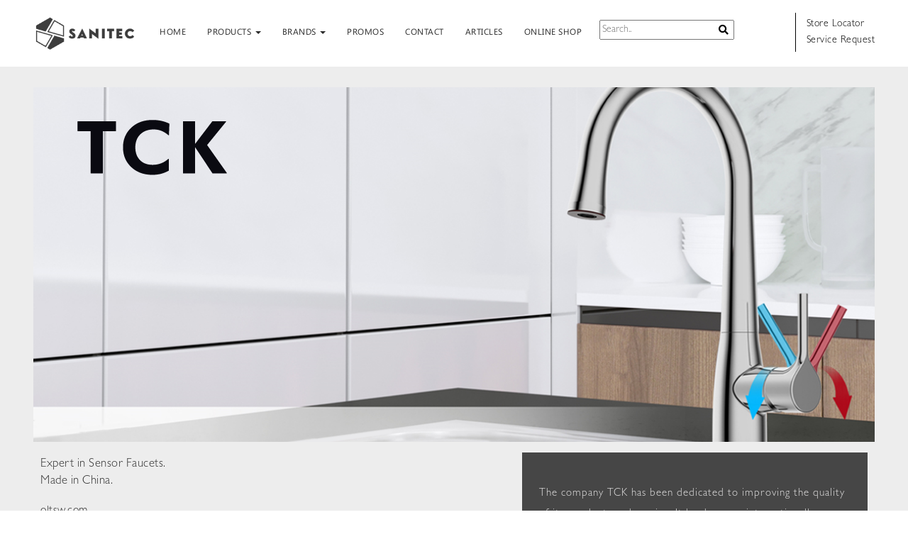

--- FILE ---
content_type: text/html;charset=ISO-8859-1
request_url: https://sanitecph.com/brands.do?brand_id=180
body_size: 12386
content:



















<!DOCTYPE html>
<html lang="en">
<head>
<meta charset="utf-8">
<meta name="viewport" content="width=device-width, initial-scale=1">
<title>Sanitec Import Venture, Inc.</title>
<link rel="icon" type="image/png" href="images/favicon-32x32.png" sizes="32x32" />
<link rel="icon" type="image/png" href="images/favicon-16x16.png" sizes="16x16" />

<!-- Bootstrap Core CSS -->
<link href="css/fontawesome.min.css" rel="stylesheet">
<link href="css/solid.min.css" rel="stylesheet" type="text/css">
<link href="css/bootstrap.min.css" rel="stylesheet">
<!-- Custom CSS -->
<link href="css/style.css" rel="stylesheet">

<script src="js/jquery.js"></script>

<!--Carousel-->
<link href="css/carousel.css" rel="stylesheet">
<script src="js/functions.js"></script>

<style>
a:hover{
	text-decoration: none;
}
</style>
</head>
<body style="font-family: GillSansMTStd; background-color: #ededed;">

	<nav class="navbar navbar-inverse navbar-fixed-top mainmenu" role="navigation">
		<!-- <div class="shop-body-header" style="background:#000;">
			<div class="container">
				<div class="row">
					<span hidden id="cartnologintotal">0</span>
					<div class="col-md-12 text-right">
						<div class="shop-user-cart">
							<a href="sign-in-shop.do">Hello, Sign in or Register</a>
							<div class="shopping-cart" title="View Shopping Cart">
								<i class="fa fa-shopping-cart" style="padding-right:.5em;"></i>
								<span class="cart-count"><span id="cartCountt">0</span></span>
								<a href="cart-shop.do"></a>
							</div>
						</div>
					</div>
				</div>
			</div>
		</div> -->

		<div class="container">
			<div class="navbar-header">
				<button type="button" class="navbar-toggle" data-toggle="collapse" data-target="#bs-example-navbar-collapse-1">
					<span class="sr-only">Toggle navigation</span>
					<span class="icon-bar"></span>
					<span class="icon-bar"></span>
					<span class="icon-bar"></span>
				</button>
				<a class="navbar-brand" href="home.do"><img src="images/sanitec-logo.png" width="148" height="84" /></a>
			</div>
		<div class="collapse navbar-collapse" id="bs-example-navbar-collapse-1">
		<ul class="nav navbar-nav" data-hover="dropdown" data-animations="fadeInDown fadeInRight fadeInUp fadeInLeft">
		<li><a href="home.do">HOME </a></li>
		<li class="dropdown hidden-sm hidden-xs">
			<a href="#" class="dropdown-toggle " data-toggle="dropdown">PRODUCTS <b class="caret"></b></a>
			<ul class="dropdown-menu">
				
	            	
				
	            	
				
	            	
				
	            	
				
	            	
				
	            	
				
	            	
				
	            	
				
	            	
				
	            	
				
	            	
				
	            	
				
	            	
				
	            	
						<li class="dropdown">
							
							<a onclick="clearr()" role="menuitem" tabindex="-1" href="products.do?category1=439">BATHROOM</a>
						</li>
					
				
	            	
				
	            	
				
	            	
				
	            	
				
	            	
				
	            	
				
	            	
				
	            	
				
	            	
				
	            	
				
	            	
				
	            	
				
	            	
				
	            	
				
	            	
				
	            	
				
	            	
				
	            	
				
	            	
				
	            	
				
	            	
				
	            	
				
	            	
				
	            	
				
	            	
				
	            	
				
	            	
				
	            	
				
	            	
				
	            	
				
	            	
				
	            	
				
	            	
				
	            	
				
	            	
				
	            	
				
	            	
				
	            	
				
	            	
				
	            	
				
	            	
				
	            	
				
	            	
				
	            	
				
	            	
				
	            	
				
	            	
				
	            	
						<li class="dropdown">
							
							<a onclick="clearr()" role="menuitem" tabindex="-1" href="products.do?category1=487">KITCHEN</a>
						</li>
					
				
	            	
				
	            	
				
	            	
				
	            	
				
	            	
				
	            	
				
	            	
				
	            	
				
	            	
				
	            	
				
	            	
				
	            	
				
	            	
				
	            	
						<li class="dropdown">
							
							<a onclick="clearr()" role="menuitem" tabindex="-1" href="products.do?category1=501">HEATING</a>
						</li>
					
				
	            	
				
	            	
				
	            	
				
	            	
						<li class="dropdown">
							
							<a onclick="clearr()" role="menuitem" tabindex="-1" href="products.do?category1=505">HYGIENE</a>
						</li>
					
				
	            	
				
	            	
				
	            	
						<li class="dropdown">
							
							<a onclick="clearr()" role="menuitem" tabindex="-1" href="products.do?category1=521">TILES</a>
						</li>
					
				
	            	
				
	            	
				
				
			</ul>
		</li>

		<li class="dropdown hidden-md hidden-lg">
		<a href="#" class="dropdown-toggle " data-toggle="dropdown">PRODUCTS <b class="caret"></b></a>
			<ul class="dropdown-menu">
				
	            	
				
	            	
				
	            	
				
	            	
				
	            	
				
	            	
				
	            	
				
	            	
				
	            	
				
	            	
				
	            	
				
	            	
				
	            	
				
	            	
						<li>
							
							<a onclick="clearr()" role="menuitem" tabindex="-1" href="products.do?category1=439">BATHROOM</a>
						</li>
					
				
	            	
				
	            	
				
	            	
				
	            	
				
	            	
				
	            	
				
	            	
				
	            	
				
	            	
				
	            	
				
	            	
				
	            	
				
	            	
				
	            	
				
	            	
				
	            	
				
	            	
				
	            	
				
	            	
				
	            	
				
	            	
				
	            	
				
	            	
				
	            	
				
	            	
				
	            	
				
	            	
				
	            	
				
	            	
				
	            	
				
	            	
				
	            	
				
	            	
				
	            	
				
	            	
				
	            	
				
	            	
				
	            	
				
	            	
				
	            	
				
	            	
				
	            	
				
	            	
				
	            	
				
	            	
				
	            	
				
	            	
				
	            	
						<li>
							
							<a onclick="clearr()" role="menuitem" tabindex="-1" href="products.do?category1=487">KITCHEN</a>
						</li>
					
				
	            	
				
	            	
				
	            	
				
	            	
				
	            	
				
	            	
				
	            	
				
	            	
				
	            	
				
	            	
				
	            	
				
	            	
				
	            	
				
	            	
						<li>
							
							<a onclick="clearr()" role="menuitem" tabindex="-1" href="products.do?category1=501">HEATING</a>
						</li>
					
				
	            	
				
	            	
				
	            	
				
	            	
						<li>
							
							<a onclick="clearr()" role="menuitem" tabindex="-1" href="products.do?category1=505">HYGIENE</a>
						</li>
					
				
	            	
				
	            	
				
	            	
						<li>
							
							<a onclick="clearr()" role="menuitem" tabindex="-1" href="products.do?category1=521">TILES</a>
						</li>
					
				
	            	
				
	            	
				
			</ul>
		</li>

		<li class="dropdown hidden-sm hidden-xs">
		<a href="#" class="dropdown-toggle " data-toggle="dropdown">BRANDS <b class="caret hidden-sm"></b></a>
			<ul class="dropdown-menu" style="column-count:4;">
				
                	<li><a href="brands.do?brand_id=156">AXENT</a></li>
            	
                	<li><a href="brands.do?brand_id=157">CAE Bathroom</a></li>
            	
                	<li><a href="brands.do?brand_id=158">CAE Kitchen</a></li>
            	
                	<li><a href="brands.do?brand_id=162">CATA Kitchen</a></li>
            	
                	<li><a href="brands.do?brand_id=163">CIBOL</a></li>
            	
                	<li><a href="brands.do?brand_id=159">COTTO Bathroom</a></li>
            	
                	<li><a href="brands.do?brand_id=161">COTTO Hygiene</a></li>
            	
                	<li><a href="brands.do?brand_id=160">COTTO Kitchen</a></li>
            	
                	<li><a href="brands.do?brand_id=206">DONG PENG Tiles</a></li>
            	
                	<li><a href="brands.do?brand_id=164">EAGO</a></li>
            	
                	<li><a href="brands.do?brand_id=219">JOMOO Bathroom</a></li>
            	
                	<li><a href="brands.do?brand_id=220">JOMOO Kitchen</a></li>
            	
                	<li><a href="brands.do?brand_id=204">KALLISTA</a></li>
            	
                	<li><a href="brands.do?brand_id=165">KOHLER Bathroom</a></li>
            	
                	<li><a href="brands.do?brand_id=166">KOHLER Kitchen</a></li>
            	
                	<li><a href="brands.do?brand_id=167">KREINER</a></li>
            	
                	<li><a href="brands.do?brand_id=168">LAUTUS</a></li>
            	
                	<li><a href="brands.do?brand_id=171">LAVO</a></li>
            	
                	<li><a href="brands.do?brand_id=173">LECSTON Bathroom</a></li>
            	
                	<li><a href="brands.do?brand_id=172">LECSTON Heating</a></li>
            	
                	<li><a href="brands.do?brand_id=169">LINEA Bathroom</a></li>
            	
                	<li><a href="brands.do?brand_id=170">LINEA Kitchen</a></li>
            	
                	<li><a href="brands.do?brand_id=174">NAHM</a></li>
            	
                	<li><a href="brands.do?brand_id=175">NOVITA</a></li>
            	
                	<li><a href="brands.do?brand_id=188">PRIMY Bathroom</a></li>
            	
                	<li><a href="brands.do?brand_id=176">PRIMY Kitchen</a></li>
            	
                	<li><a href="brands.do?brand_id=177">QUEENSWOOD</a></li>
            	
                	<li><a href="brands.do?brand_id=178">SANNORA</a></li>
            	
                	<li><a href="brands.do?brand_id=179">TCK Bathroom</a></li>
            	
                	<li><a href="brands.do?brand_id=180">TCK Kitchen</a></li>
            	
                	<li><a href="brands.do?brand_id=184">VIGLACERA</a></li>
            	
                	<li><a href="brands.do?brand_id=181">VRH Bathroom</a></li>
            	
                	<li><a href="brands.do?brand_id=183">VRH Hygiene</a></li>
            	
                	<li><a href="brands.do?brand_id=182">VRH Kitchen</a></li>
            	
                	<li><a href="brands.do?brand_id=185">WDI</a></li>
            	
                	<li><a href="brands.do?brand_id=186">YATIN</a></li>
            	
            	<li><a href="brands.do" style="font-weight: 600">See All</a></li>
			</ul>
		</li>
		<li class="dropdown hidden-lg hidden-md">
		<a href="#" class="dropdown-toggle " data-toggle="dropdown">BRANDS <b class="caret"></b></a>
			<ul class="dropdown-menu" style="column-count:2;">
				
                	<li><a href="brands.do?brand_id=156">AXENT</a></li>
            	
                	<li><a href="brands.do?brand_id=157">CAE Bathroom</a></li>
            	
                	<li><a href="brands.do?brand_id=158">CAE Kitchen</a></li>
            	
                	<li><a href="brands.do?brand_id=162">CATA Kitchen</a></li>
            	
                	<li><a href="brands.do?brand_id=163">CIBOL</a></li>
            	
                	<li><a href="brands.do?brand_id=159">COTTO Bathroom</a></li>
            	
                	<li><a href="brands.do?brand_id=161">COTTO Hygiene</a></li>
            	
                	<li><a href="brands.do?brand_id=160">COTTO Kitchen</a></li>
            	
                	<li><a href="brands.do?brand_id=206">DONG PENG Tiles</a></li>
            	
            	<li><a href="brands.do">See All</a></li>
			</ul>
		</li>
		<li>
			<a href="promos.do" >PROMOS</a>
		</li>
		<li>
			<a href="contact.do" >CONTACT</a>
		</li>
		<li>
			<a href="https://sanitecstore.com/blogs/articles" target="_blank">ARTICLES</a>
		</li>
		<li>
			<a href="https://sanitecstore.com/" target="_blank">ONLINE SHOP</a>
		</li>
		<li>
			<form action="search-home.do">
				<input type="text" class="input-search-home" name="query" placeholder="Search.." id="txtSearchHome">
					<button id="btnSearchHome" type="submit"><i class="fa fa-search" style="color: #000"></i></button>
			</form>
		</li>
		</ul>
		</div>
			<ul class="xtra-nav">
				<li><a href="https://sanitecstore.com/pages/locate-us" target="_blank">Store Locator</a></li>
				<li><a href="https://www.kuysen.com/service-request.do" target="_blank">Service Request</a></li>
			</ul>
		</div>
	</nav>
	<div class="clear"></div>
	
	
	<div class="loader-container">
	<div class="loader"></div>
	</div>
	
	<script>
	$(window).on('load', function() {
	    $('.loader-container').delay(350).fadeOut('slow');
	    $('.loader-container').delay(350).fadeOut();
	});
	</script>
	
	<style>
	.loader-container{
	width: 100% !important;
	background-color: rgba(0, 0, 0, 0.9);
	height: 100% !important;
	min-width: 1200px;
	position: fixed;
	z-index:999;
	display: flex;
	align-items: center;
    justify-content: center;
}

.loader {
  border: 16px solid #ffffff;
  border-radius: 50%;
  border-top: 16px solid #3a3a3a;
  border-bottom: 16px solid #3a3a3a;
  width: 100px;
  height: 100px;
  -webkit-animation: spin 2s linear infinite;
  animation: spin 2s linear infinite;
  position: fixed;
  /*top: 50%;
  left: 50%;
  transform: translate(50%, 50%);*/
}

@-webkit-keyframes spin {
  0% { -webkit-transform: rotate(0deg); }
  100% { -webkit-transform: rotate(360deg); }
}

@keyframes spin {
  0% { transform: rotate(0deg); }
  100% { transform: rotate(360deg); }
}
	</style>

	
<script>
var activePanels = [];
function clearr() {
	console.log("hi");
	$.cookie('activePanelGroup', activePanels);
}
</script>




	

	

	

	

	

	

	

	

	

	

	

	

	

	

	

	

	

	

	

	

	

	

	

	

	

	

	

	

	

	
		
	

	

	

	

	

	

	



<!-- Page Content -->
	<div class="container brandsPage" style="height: inherit;">
		
		
							
							
								
								
								 
							
							
								
							
			<div id="fullBg" class="row" style="background: url('https://kuysencms.ivant.com/images/brandbanner/original/bn_tck-1664615540122.jpg') no-repeat center center !important; background-size: cover !important;">
				<div class="col-md-6">
					<div class="indented">
					<img class="brand-logo" src="https://kuysencms.ivant.com/images/brandslogos/original/logo_tck-1664615540006.png" style="max-height: 175px;"/><br/> 
					</div>
				</div>
	
				
			</div>
	
			<div class="row">
	
				<div class="col-md-6 col-lg-6">
					<h4 class="brandDescription" style="color:#333;font-size:larger;">
						Expert in Sensor Faucets.  </br>Made in China. 
					</h4>
					<a href="oltsw.com" target="_blank" style="color: #333;">oltsw.com</a>
					<p class="brandDescription" style="color:#333">
						TCK is manufactured and distributed by Xiamen OLT. Xiamen OLT is a multi-national export company specializing in research, development, and production of the highest quality automated sanitary ware products since 2002. It is located in the beautiful coastal city of Xiamen. The company has achieved a good reputation for leading the industry with high standard design and production capacity at home and abroad.
					</p>
				</div>
	
				<div class="col-md-6 col-lg-6">
					<div class="blackBg" style="margin-top:15px;margin-left:auto;">
						<p class="brandDescription">
							The company TCK has been dedicated to improving the quality of its products and service. It has become internationally recognized with an exemplary track record in meeting valued customers&#39; needs for sensor products. Most of the products are nationally patented and are CUPC, WRAS, CE, ISO 00,1, and ISO14001 certified.
						</p>
					</div>
				</div>
				
			</div>
			
			<div class="row">
				<div class="col-md-12">
					<div style="display:flex;padding:20px;">
					<label style="margin-right:10px;">Brand Series: </label>
					<select class="form-control" onchange="showSeries(this);" style="max-width:250px;">
						<option value="">-- Select Series --</option>
						
					    	
						 
					    	
						 
					    	
						 
					    	
						 
					    	
						 
					    	
						 
					    	
						 
					    	
						 
					    	
						 
					    	
						 
					    	
						 
					    	
						 
					    	
						 
					    	
						 
					    	
						 
					    	
						 
					    	
						 
					    	
						 
					    	
						 
					    	
						 
					    	
						 
					    	
						 
					    	
						 
					    	
						 
					    	
						 
					    	
						 
					    	
						 
					    	
						 
					    	
						 
					    	
						 
					    	
						 
					    	
						 
					    	
						 
					    	
						 
					    	
						 
					    	
						 
					    	
						 
					    	
						 
					    	
						 
					    	
						 
					    	
						 
					    	
						 
					    	
						 
					    	
						 
					    	
						 
					    	
						 
					    	
						 
					    	
						 
					    	
						 
					    	
						 
					    	
						 
					    	
						 
					    	
						 
					    	
						 
					    	
						 
					    	
						 
					    	
						 
					    	
						 
					    	
						 
					    	
						 
					    	
						 
					    	
						 
					    	
						 
					    	
						 
					    	
						 
					    	
						 
					    	
						 
					    	
						 
					    	
						 
					    	
						 
					    	
						 
					    	
						 
					    	
						 
					    	
						 
					    	
						 
					    	
						 
					    	
						 
					    	
						 
					    	
						 
					    	
						 
					    	
						 
					    	
						 
					    	
						 
					    	
						 
					    	
						 
					    	
						 
					    	
						 
					    	
						 
					    	
						 
					    	
						 
					    	
						 
					    	
						 
					    	
						 
					    	
						 
					    	
						 
					    	
						 
					    	
						 
					    	
						 
					    	
						 
					    	
						 
					    	
						 
					    	
						 
					    	
						 
					    	
						 
					    	
						 
					    	
						 
					    	
						 
					    	
						 
					    	
						 
					    	
						 
					    	
						 
					    	
						 
					    	
						 
					    	
						 
					    	
						 
					    	
						 
					    	
						 
					    	
						 
					    	
						 
					    	
						 
					    	
						 
					    	
						 
					    	
						 
					    	
						 
					    	
						 
					    	
						 
					    	
						 
					    	
						 
					    	
						 
					    	
						 
					    	
						 
					    	
						 
					    	
						 
					    	
						 
					    	
						 
					    	
						 
					    	
						 
					    	
						 
					    	
						 
					    	
						 
					    	
						 
					    	
						 
					    	
						 
					    	
						 
					    	
						 
					    	
						 
					    	
						 
					    	
						 
					    	
						 
					    	
						 
					    	
						 
					    	
						 
					    	
						 
					    	
						 
					    	
						 
					    	
						 
					    	
					       		<option value="645">CAPACITIVE SENSOR COLD WATER TAPS & MIXER</option>
					    	
						 
					    	
						 
					    	
						 
					    	
						 
					    	
						 
					    	
						 
					    	
						 
					    	
						 
					    	
						 
					    	
						 
					    	
						 
					    	
						 
					    	
						 
					    	
						 
					    	
						 
					    	
						 
					    	
						 
					    	
						 
					    	
						 
					    	
						 
					    	
						 
					    	
						 
					    	
						 
					    	
						 
					    	
						 
					    	
						 
					    	
						 
					    	
						 
					    	
						 
					    	
						 
					    	
						 
					    	
						 
					    	
						 
					    	
						 
					    	
						 
					    	
						 
					    	
						 
					    	
						 
					    	
						 
					    	
						 
					    	
						 
					    	
						 
					    	
						 
					    	
						 
					    	
						 
					    	
						 
					    	
						 
					    	
						 
					    	
						 
					    	
						 
					    	
						 
					    	
						 
					    	
						 
					    	
						 
					    	
						 
					    	
						 
					    	
						 
					    	
						 
					    	
						 
					    	
						 
					    	
						 
					    	
						 
					    	
						 
					    	
						 
					    	
						 
					    	
						 
					    	
						 
					    	
						 
					    	
						 
					    	
						 
					    	
						 
					    	
						 
					    	
						 
					    	
						 
					    	
						 
					    	
						 
					    	
						 
					    	
						 
					    	
						 
					    	
						 
					    	
						 
					    	
						 
					    	
						 
					    	
						 
					    	
						 
					    	
						 
					    	
						 
					    	
						 
					    	
						 
					    	
						 
					    	
						 
					    	
						 
					    	
						 
					    	
						 
					    	
						 
					    	
						 
					    	
						 
					    	
						 
					    	
						 
					    	
						 
					    	
						 
					    	
						 
					    	
						 
					    	
						 
					    	
						 
					    	
						 
					    	
						 
					    	
						 
					    	
						 
					    	
						 
					    	
						 
					    	
						 
					    	
						 
					    	
						 
					    	
						 
					    	
						 
					    	
						 
					</select>
					</div>
				</div>
				
			</div>
			
			
			<div class="row">
		        <div id="allProducts">
					
					
						
					
						
					
						
					
						
					
						
					
						
					
						
					
						
					
						
					
						
					
						
					
						
					
						
					
						
					
						
					
						
					
						
					
						
					
						
					
						
					
						
					
						
					
						
					
						
					
						
					
						
					
						
					
						
					
						
					
						
					
						
					
						
					
						
					
						
					
						
					
						
					
						
					
						
					
						
					
						
					
						
					
						
					
						
					
						
					
						
					
						
					
						
					
						
					
						
					
						
					
						
					
						
					
						
					
						
					
						
					
						
					
						
					
						
					
						
					
						
					
						
					
						
					
						
					
						
					
						
					
						
					
						
					
						
					
						
					
						
					
						
					
						
					
						
					
						
					
						
					
						
					
						
					
						
					
						
					
						
					
						
					
						
					
						
					
						
					
						
					
						
					
						
					
						
					
						
					
						
					
						
					
						
					
						
					
						
					
						
					
						
					
						
					
						
					
						
					
						
					
						
					
						
					
						
					
						
					
						
					
						
					
						
					
						
					
						
					
						
					
						
					
						
					
						
					
						
					
						
					
						
					
						
					
						
					
						
					
						
					
						
					
						
					
						
					
						
					
						
					
						
					
						
					
						
					
						
					
						
					
						
					
						
					
						
					
						
					
						
					
						
					
						
					
						
					
						
					
						
					
						
					
						
					
						
					
						
					
						
					
						
					
						
					
						
					
						
					
						
					
						
					
						
					
						
					
						
					
						
					
						
					
						
					
						
					
						
					
						
					
						
					
						
					
						
					
						
					
						
					
						
					
						
					
						
					
						
					
						
					
						
					
						
					
						
					
						
					
						
					
						
					
						
					
						
					
						
					
						
					
						
					
						
					
						
					
						
					
						
					
						
					
						
					
						
					
						
					
						
					
						
					
						
					
						
					
						
					
						
					
						
					
						
					
						
					
						
					
						
					
						
					
						
					
						
					
						
					
						
					
						
					
						
					
						
					
						
					
						
					
						
					
						
					
						
					
						
					
						
					
						
					
						
					
						
					
						
					
						
					
						
					
						
					
						
					
						
					
						
					
						
					
						
					
						
					
						
					
						
					
						
					
						
					
						
					
						
							
						
							
															
							
							
								
								
								 
							
							
								
							
							<div class="col-md-3 col-lg-3 col-sm-4 col-xs-6 text-center allProductDiv ser-645">
				        		<a href="innerproduct.do?item=12068" target="pdfviewer" style="color:#868686;">
									<img class="img-hover unveilable" style="width:250px;opacity: 1;" src="https://kuysencms.ivant.com/images/itemImages/image1/201LT78C-1673581641309.jpg" data-src="https://kuysencms.ivant.com/images/itemImages/image1/201LT78C-1673581641309.jpg" alt="" onerror="this.src='images/placeholder-sanitec.jpg'">
								
			
									<div class="productCode small">
										 
										
										
											201LT78C AC/DC
										
										
									</div>
				
				               		<div class="productName">
				               			Capacitive sensor kitchen mixer with pull-out spray
				               		</div>
			               		</a>
			
								<div class="asd">
									
										<div class="productPrice">PHP 38180.0</div>
									
									
								</div>
			
			               		<hr style="border:0;width:100%;height:2px;background-color:#d4d4d4;">
			               	</div>
						
					
						
					
						
					
						
					
						
					
						
					
						
					
						
					
						
					
						
					
						
					
						
					
						
					
						
					
						
					
						
					
						
					
						
					
						
					
						
					
						
					
						
					
						
					
						
					
						
					
						
					
						
					
						
					
						
					
						
					
						
					
						
					
						
					
						
					
						
					
						
					
						
					
						
					
						
					
						
					
						
					
						
					
						
					
						
					
						
					
						
					
						
					
						
					
						
					
						
					
						
					
						
					
						
					
						
					
						
					
						
					
						
					
						
					
						
					
						
					
						
					
						
					
						
					
						
					
						
					
						
					
						
					
						
					
						
					
						
					
						
					
						
					
						
					
						
					
						
					
						
					
						
					
						
					
						
					
						
					
						
					
						
					
						
					
						
					
						
					
						
					
						
					
						
					
						
					
						
					
						
					
						
					
						
					
						
					
						
					
						
					
						
					
						
					
						
					
						
					
						
					
						
					
						
					
						
					
						
					
						
					
						
					
						
					
						
					
						
					
						
					
						
					
						
					
						
					
						
					
						
					
						
					
						
					
						
					
						
					
						
					
						
					
						
					
						
					
						
					
						
					
						
					
						
					
						
					
						
					
						
					
						
					
						
					
						
					
						
					
						
					
						
					
						
					
						
					
						
					
						
					
						
					
						
					
						
					
						
					
						
					
						
					
						
					
						
					
						
					
						
					
						
					
						
					
						
					
						
					
						
					
						
					
						
					
						
					
						
					
						
					
						
					
						
					
						
					
						
					
						
					
						
					
						
					
						
					
						
					
						
					
						
					
						
					
						
					
						
					
						
					
						
					
						
					
						
					
						
					
						
					
						
					
						
					
						
					
						
					
						
					
						
					
						
					
						
					
						
					
						
					
						
					
						
					
						
					
						
					
						
					
						
					
						
					
						
					
						
					
						
					
						
					
						
					
						
					
						
					
						
					
						
					
						
					
						
					
						
					
						
					
						
					
						
					
						
					
						
					
						
					
						
					
						
					
						
					
						
					
						
					
						
					
						
					
						
					
						
					
						
					
						
					
						
					
						
					
						
					
						
					
						
					
						
					
						
					
						
					
						
					
						
					
						
					
						
					
						
					
						
					
						
					
						
					
						
					
						
					
						
					
						
					
						
					
						
					
						
					
						
					
						
					
						
					
						
					
						
					
						
					
						
					
						
					
						
					
						
					
						
					
						
					
						
					
						
					
						
					
						
					
						
					
						
					
						
					
						
					
						
					
						
					
						
					
						
					
						
					
						
					
						
					
						
					
						
					
						
					
						
					
						
					
						
					
						
					
						
					
						
					
						
					
						
					
						
					
						
					
						
					
						
					
						
					
						
					
						
					
						
					
						
					
						
					
						
					
						
					
						
					
						
					
						
					
						
					
						
					
						
					
						
					
						
					
						
					
						
					
						
					
						
					
						
					
						
					
						
					
						
					
						
					
						
					
						
					
						
					
						
					
						
					
						
					
						
					
						
					
						
					
						
					
						
					
						
					
						
					
						
					
						
					
						
					
						
					
						
					
						
					
						
					
						
					
						
					
						
					
						
					
						
					
						
					
						
					
						
					
						
					
						
					
						
					
						
					
						
					
						
					
						
					
						
					
						
					
						
					
						
					
						
					
						
					
						
					
						
					
						
					
						
					
						
					
						
					
						
					
						
					
						
					
						
					
						
					
						
					
						
					
						
					
						
					
						
					
						
					
						
					
						
					
						
					
						
					
						
					
						
					
						
					
						
					
						
					
						
					
						
					
						
					
						
					
						
					
						
					
						
					
						
					
						
					
						
					
						
					
						
					
						
					
						
					
						
					
						
					
						
					
						
					
						
					
						
					
						
					
						
					
						
					
						
					
						
					
						
					
						
					
						
					
						
					
						
					
						
					
						
					
						
					
						
					
						
					
						
					
						
					
						
					
						
					
						
					
						
					
						
					
						
					
						
					
						
					
						
					
						
					
						
					
						
					
						
					
						
					
						
					
						
					
						
					
						
					
						
					
						
					
						
					
						
					
						
					
						
					
						
					
						
					
						
					
						
					
						
					
						
					
						
					
						
					
						
					
						
					
						
					
						
					
						
					
						
					
						
					
						
					
						
					
						
					
						
					
						
					
						
					
						
					
						
					
						
					
						
					
						
					
						
					
						
					
						
					
						
					
						
					
						
					
						
					
						
					
						
					
						
					
						
					
						
					
						
					
						
					
						
					
						
					
						
					
						
					
						
					
						
					
						
					
						
					
						
					
						
					
						
					
						
					
						
					
						
					
						
					
						
					
						
					
						
					
						
					
						
					
						
					
						
					
						
					
						
					
						
					
						
					
						
					
						
					
						
					
						
					
						
					
						
					
						
					
						
					
						
					
						
					
						
					
						
					
						
					
						
					
						
					
						
					
						
					
						
					
						
					
						
					
						
					
						
					
						
					
						
					
						
					
						
					
						
					
						
					
						
					
						
					
						
					
						
					
						
					
						
					
						
					
						
					
						
					
						
					
						
					
						
					
						
					
						
					
						
					
						
					
						
					
						
					
						
					
						
					
						
					
						
					
						
					
						
					
						
					
						
					
						
					
						
					
						
					
						
					
						
					
						
					
						
					
						
					
						
					
						
					
						
					
						
					
						
					
						
					
						
					
						
					
						
					
						
					
						
					
						
					
						
					
						
					
						
					
						
					
						
					
						
					
						
					
						
					
						
					
						
					
						
					
						
					
						
					
						
					
						
					
						
					
						
					
						
					
						
					
						
					
						
					
						
					
						
					
						
					
						
					
						
					
						
					
						
					
						
					
						
					
						
					
						
					
						
					
						
					
						
					
						
					
						
					
						
					
						
					
						
					
						
					
						
					
						
					
						
					
						
					
						
					
						
					
						
					
						
					
						
					
						
					
						
					
						
					
						
					
						
					
						
					
						
					
						
					
						
					
						
					
						
					
						
					
						
					
						
					
						
					
						
					
						
					
						
					
						
					
						
					
						
					
						
					
						
					
						
					
						
					
						
					
						
					
						
					
						
					
						
					
						
					
						
					
						
					
						
					
						
					
						
					
						
					
						
					
						
					
						
					
						
					
						
					
						
					
						
					
						
					
						
					
						
					
						
					
						
					
						
					
						
					
						
					
						
					
						
					
						
					
						
					
						
					
						
					
						
					
						
					
						
					
						
					
						
					
						
					
						
					
						
					
						
					
						
					
						
					
						
					
						
					
						
					
						
					
						
					
						
					
						
					
						
					
						
					
						
					
						
					
						
					
						
					
						
					
						
					
						
					
						
					
						
					
						
					
						
					
						
					
						
					
						
					
						
					
						
					
						
					
						
					
						
					
						
					
						
					
						
					
						
					
						
					
						
					
						
					
						
					
						
					
						
					
						
					
						
					
						
					
						
					
						
					
						
					
						
					
						
					
						
					
						
					
						
					
						
					
						
					
						
					
						
					
						
					
						
					
						
					
						
					
						
					
						
					
						
					
						
					
						
					
						
					
						
					
						
					
						
					
						
					
						
					
						
					
						
					
						
					
						
					
						
					
						
					
						
					
						
					
						
					
						
					
						
					
						
					
						
					
						
					
						
					
						
					
						
					
						
					
						
					
						
					
						
					
						
					
						
					
						
					
						
					
						
					
						
					
						
					
						
					
						
					
						
					
						
					
						
					
						
					
						
					
						
					
						
					
						
					
						
					
						
					
						
					
						
					
						
					
						
					
						
					
						
					
						
					
						
					
						
					
						
					
						
					
						
					
						
					
						
					
						
					
						
					
						
					
						
					
						
					
						
					
						
					
						
					
						
					
						
					
						
					
						
					
						
					
						
					
						
					
						
					
						
					
						
					
						
					
						
					
						
					
						
					
						
					
						
					
						
					
						
					
						
					
						
					
						
					
						
					
						
					
						
					
						
					
						
					
						
					
						
					
						
					
						
					
						
					
						
					
						
					
						
					
						
					
						
					
						
					
						
					
						
					
						
					
						
					
						
					
						
					
						
					
						
					
						
					
						
					
						
					
						
					
						
					
						
					
						
					
						
					
						
					
						
					
						
					
						
					
						
					
						
					
						
					
						
					
						
					
						
					
						
					
						
					
						
					
						
					
						
					
						
					
						
					
						
					
						
					
						
					
						
					
						
					
						
					
						
					
						
					
						
					
						
					
						
					
						
					
						
					
						
					
						
					
						
					
						
					
						
					
						
					
						
					
						
					
						
					
						
					
						
					
						
					
						
					
						
					
						
					
						
					
						
					
						
					
						
					
						
					
						
					
						
					
						
					
						
					
						
					
						
					
						
					
						
					
						
					
						
					
						
					
						
					
						
					
						
					
						
					
						
					
						
					
						
					
						
					
						
					
						
					
						
					
						
					
						
					
						
					
						
					
						
					
						
					
						
					
						
					
						
					
						
					
						
					
						
					
						
					
						
					
						
					
						
					
						
					
						
					
						
					
						
					
						
					
						
					
						
					
						
					
						
					
						
					
						
					
						
					
						
					
						
					
						
					
						
					
						
					
						
					
						
					
						
					
						
					
						
					
						
					
						
					
						
					
						
					
						
					
						
					
						
					
						
					
						
					
						
					
						
					
						
					
						
					
						
					
						
					
						
					
						
					
						
					
						
					
						
					
						
					
						
					
						
					
						
					
						
					
						
					
						
					
						
					
						
					
						
					
						
					
						
					
						
					
						
					
						
					
						
					
						
					
						
					
						
					
						
					
						
					
						
					
						
					
						
					
						
					
						
					
						
					
						
					
						
					
						
					
						
					
						
					
						
					
						
					
						
					
						
					
						
					
						
					
						
					
						
					
						
					
						
					
						
					
						
					
						
					
						
					
						
					
						
					
						
					
						
					
						
					
						
					
						
					
						
					
						
					
						
					
						
					
						
					
						
					
						
					
						
					
						
					
						
					
						
					
						
					
						
					
						
					
						
					
						
					
						
					
						
					
						
					
						
					
						
					
						
					
						
					
						
					
						
					
						
					
						
					
						
					
						
					
						
					
						
					
						
					
						
					
						
					
						
					
						
					
						
					
						
					
						
					
						
					
						
					
						
					
						
					
						
					
						
					
						
					
						
					
						
					
						
					
						
					
						
					
						
					
						
					
						
					
						
					
						
					
						
					
						
					
						
					
						
					
						
					
						
					
						
					
						
					
						
					
						
					
						
					
						
					
						
					
						
					
						
					
						
					
						
					
						
					
						
					
						
					
						
					
						
					
						
					
						
					
						
					
						
					
						
					
						
					
						
					
						
					
						
					
						
					
						
					
						
					
						
					
						
					
						
					
						
					
						
					
						
					
						
					
						
					
						
					
						
					
						
					
						
					
						
					
						
					
						
					
						
					
						
					
						
					
						
					
						
					
						
					
						
					
						
					
						
					
						
					
						
					
						
					
						
					
						
					
						
					
						
					
						
					
						
					
						
					
						
					
						
					
						
					
						
					
						
					
						
					
						
					
						
					
						
					
						
					
						
					
						
					
						
					
						
					
						
					
						
					
						
					
						
					
						
					
						
					
						
					
						
					
						
					
						
					
						
					
						
					
						
					
						
					
						
					
						
					
						
					
						
					
						
					
						
					
						
					
						
					
						
					
						
					
						
					
						
					
						
					
						
					
						
					
						
					
						
					
						
					
						
					
						
					
						
					
						
					
						
					
						
					
						
					
						
					
						
					
						
					
						
					
						
					
						
					
						
					
						
					
						
					
						
					
						
					
						
					
						
					
						
					
						
					
						
					
						
					
						
					
						
					
						
					
						
					
						
					
						
					
						
					
						
					
						
					
						
					
						
					
						
					
						
					
						
					
						
					
						
					
						
					
						
					
						
					
						
					
						
					
						
					
						
					
						
					
						
					
						
					
						
					
						
					
						
					
						
					
						
					
						
					
						
					
						
					
						
					
						
					
						
					
						
					
						
					
						
					
						
					
						
					
						
					
						
					
						
					
						
					
						
					
						
					
						
					
						
					
						
					
						
					
						
					
						
					
						
					
						
					
						
					
						
					
						
					
						
					
						
					
						
					
						
					
						
					
						
					
						
					
						
					
						
					
						
					
						
					
						
					
						
					
						
					
						
					
						
					
						
					
						
					
						
					
						
					
						
					
						
					
						
					
						
					
						
					
						
					
						
					
						
					
						
					
						
					
						
					
						
					
						
					
						
					
						
					
						
					
						
					
						
					
						
					
						
					
						
					
						
					
						
					
						
					
						
					
						
					
						
					
						
					
						
					
						
					
						
					
						
					
						
					
						
					
						
					
						
					
						
					
						
					
						
					
						
					
						
					
						
					
						
					
						
					
						
					
						
					
						
					
						
					
						
					
						
					
						
					
						
					
						
					
						
					
						
					
						
					
						
					
						
					
						
					
						
					
						
					
						
					
						
					
						
					
						
					
						
					
						
					
						
					
						
					
						
					
						
					
						
					
						
					
						
					
						
					
						
					
						
					
						
					
						
					
						
					
						
					
						
					
						
					
						
					
						
					
						
					
						
					
						
					
						
					
						
					
						
					
						
					
						
					
						
					
						
					
						
					
						
					
						
					
						
					
						
					
						
					
						
					
						
					
						
					
						
					
						
					
						
					
						
					
						
					
						
					
						
					
						
					
						
					
						
					
						
					
						
					
						
					
						
					
						
					
						
					
						
					
						
					
						
					
						
					
						
					
						
					
						
					
						
					
						
					
						
					
						
					
						
					
						
					
						
					
						
					
						
					
						
					
						
					
						
					
						
					
						
					
						
					
						
					
						
					
						
					
						
					
						
					
						
					
						
					
						
					
						
					
						
					
						
					
						
					
						
					
						
					
						
					
						
					
						
					
						
					
						
					
						
					
						
					
						
					
						
					
						
					
						
					
						
					
						
					
						
					
						
					
						
					
						
					
						
					
						
					
						
					
						
					
						
					
						
					
						
					
						
					
						
					
						
					
						
					
						
					
						
					
						
					
						
					
						
					
						
					
						
					
						
					
						
					
						
					
						
					
						
					
						
					
						
					
						
					
						
					
						
					
						
					
						
					
						
					
						
					
						
					
						
					
						
					
						
					
						
					
						
					
						
					
						
					
						
					
						
					
						
					
						
					
						
					
						
					
						
					
						
					
						
					
						
					
						
					
						
					
						
					
						
					
						
					
						
					
						
					
						
					
						
					
						
					
						
					
						
					
						
					
						
					
						
					
						
					
						
					
						
					
						
					
						
					
						
					
						
					
						
					
						
					
						
					
						
					
						
					
						
					
						
					
						
					
						
					
						
					
						
					
						
					
						
					
						
					
						
					
						
					
						
					
						
					
						
					
						
					
						
					
						
					
						
					
						
					
						
					
						
					
						
					
						
					
						
					
						
					
						
					
						
					
						
					
						
					
						
					
						
					
						
					
						
					
						
					
						
					
						
					
						
					
						
					
						
					
						
					
						
					
						
					
						
					
						
					
						
					
						
					
						
					
						
					
						
					
						
					
						
					
						
					
						
					
						
					
						
					
						
					
						
					
						
					
						
					
						
					
						
					
						
					
						
					
						
					
						
					
						
					
						
					
						
					
						
					
						
					
						
					
						
					
						
					
						
					
						
					
						
					
						
					
						
					
						
					
						
					
						
					
						
					
						
					
						
					
						
					
						
					
						
					
						
					
						
					
						
					
						
					
						
					
						
					
						
					
						
					
						
					
						
					
						
					
						
					
						
					
						
					
						
					
						
					
						
					
						
					
						
					
						
					
						
					
						
					
						
					
						
					
						
					
						
					
						
					
						
					
						
					
						
					
						
					
						
					
						
					
						
					
						
					
						
					
						
					
						
					
						
					
						
					
						
					
						
					
						
					
						
					
						
					
						
					
						
					
						
					
						
					
						
					
						
					
						
					
						
					
						
					
						
					
						
					
						
					
						
					
						
					
						
					
						
					
						
					
						
					
						
					
						
					
						
					
						
					
						
					
						
					
						
					
						
					
						
					
						
					
						
					
						
					
						
					
						
					
						
					
						
					
						
					
						
					
						
					
						
					
						
					
						
					
						
					
						
					
						
					
						
					
						
					
						
					
						
					
						
					
						
					
						
					
						
					
						
					
						
					
						
					
						
					
						
					
						
					
						
					
						
					
						
					
						
					
						
					
						
					
						
					
						
					
						
					
						
					
						
					
						
					
						
					
						
					
						
					
						
					
						
					
						
					
						
					
						
					
						
					
						
					
						
					
						
					
						
					
						
					
						
					
						
					
						
					
						
					
						
					
						
					
						
					
						
					
						
					
						
					
						
					
						
					
						
					
						
					
						
					
						
					
						
					
						
					
						
					
						
					
						
					
						
					
						
					
						
					
						
					
						
					
						
					
						
					
						
					
						
					
						
					
						
					
						
					
						
					
						
					
						
					
						
					
						
					
						
					
						
					
						
					
						
					
						
					
						
					
						
					
						
					
						
					
						
					
						
					
						
					
						
					
						
					
						
					
						
					
						
					
						
					
						
					
						
					
						
					
						
					
						
					
						
					
						
					
						
					
						
					
						
					
						
					
						
					
						
					
						
					
						
					
						
					
						
					
						
					
						
					
						
					
						
					
						
					
						
					
						
					
						
					
						
					
						
					
						
					
						
					
						
					
						
					
						
					
						
					
						
					
						
					
						
					
						
					
						
					
						
					
						
					
						
					
						
					
						
					
						
					
						
					
						
					
						
					
						
					
						
					
						
					
						
					
						
					
						
					
						
					
						
					
						
					
						
					
						
					
						
					
						
					
						
					
						
					
						
					
						
					
						
					
						
					
						
					
						
					
						
					
						
					
						
					
						
					
						
					
						
					
						
					
						
					
						
					
						
					
						
					
						
					
						
					
						
					
						
					
						
					
						
					
						
					
						
					
						
					
						
					
						
					
						
					
						
					
						
					
						
					
						
					
						
					
						
					
						
					
						
					
						
					
						
					
						
					
						
					
						
					
						
					
						
					
						
					
						
					
						
					
						
					
						
					
						
					
						
					
						
					
						
					
						
					
						
					
						
					
						
					
						
					
						
					
						
					
						
					
						
					
						
					
						
					
						
					
						
					
						
					
						
					
						
					
						
					
						
					
						
					
						
					
						
					
						
					
						
					
						
					
						
					
						
					
						
					
						
					
						
					
						
					
						
					
						
					
						
					
						
					
						
					
						
					
						
					
						
					
						
					
						
					
						
					
						
					
						
					
						
					
						
					
						
					
						
					
						
					
						
					
						
					
						
					
						
					
						
					
						
					
						
					
						
					
						
					
						
					
						
					
						
					
						
					
						
					
						
					
						
					
						
					
						
					
						
					
						
					
						
					
						
					
						
					
						
					
						
					
						
					
						
					
						
					
						
					
						
					
						
					
						
					
						
					
						
					
						
					
						
					
						
					
						
					
						
					
						
					
						
					
						
					
						
					
						
					
						
					
						
					
						
					
						
					
						
					
						
					
						
					
						
					
						
					
						
					
						
					
						
					
						
					
						
					
						
					
						
					
						
					
						
					
						
					
						
					
						
					
						
					
						
					
						
					
						
					
						
					
						
					
						
					
						
					
						
					
						
					
						
					
						
					
						
					
						
					
						
					
						
					
						
					
						
					
						
					
						
					
						
					
						
					
						
					
						
					
						
					
						
					
						
					
						
					
						
					
						
					
						
					
						
					
						
					
						
					
						
					
						
					
						
					
						
					
						
					
						
					
						
					
						
					
						
					
						
					
						
					
						
					
						
					
						
					
						
					
						
					
						
					
						
					
						
					
						
					
						
					
						
					
						
					
						
					
						
					
						
					
						
					
						
					
						
					
						
					
						
					
						
					
						
					
						
					
						
					
						
					
						
					
						
					
						
					
						
					
						
					
						
					
						
					
						
					
						
					
						
					
						
					
						
					
						
					
						
					
						
					
						
					
						
					
						
					
						
					
						
					
						
					
						
					
						
					
						
					
						
					
						
					
						
					
						
					
						
					
						
					
						
					
						
					
						
					
						
					
						
					
						
					
						
					
						
					
						
					
						
					
						
					
						
					
						
					
						
					
						
					
						
					
						
					
						
					
						
					
						
					
						
					
						
					
						
					
						
					
						
					
						
					
						
					
						
					
						
					
						
					
						
					
						
					
						
					
						
					
						
					
						
					
						
					
						
					
						
					
						
					
						
					
						
					
						
					
						
					
						
					
						
					
						
					
						
					
						
					
						
					
						
					
						
					
						
					
						
					
						
					
						
					
						
					
						
					
						
					
						
					
						
					
						
					
						
					
						
					
						
					
						
					
						
					
						
					
						
					
						
					
						
					
						
					
						
					
						
					
						
					
						
					
						
					
						
					
						
					
						
					
						
					
						
					
						
					
						
					
						
					
						
					
						
					
						
					
						
					
						
					
						
					
						
					
						
					
						
					
						
					
						
					
						
					
						
					
						
					
						
					
						
					
						
					
						
					
						
					
						
					
						
					
						
					
						
					
						
					
						
					
						
					
						
					
						
					
						
					
						
					
						
					
						
					
						
					
						
					
						
					
						
					
						
					
						
					
						
					
						
					
						
						
					
		        </div>
		        
	
			</div>
			
			<div class="row">
				<div class="col-md-6 col-lg-6 pagination">
				
				</div>
			</div>
		
		
		

<div style="display:none;" id="productDivs">

</div>

<div id="footer" class="row text-center">
			<div class="col-md-12">
				<p>Sanitec Info</p>
				<p>
					240 E. Rodriguez Senior Ave., Brgy. Don Manuel, Quezon City 1113, Philippines
				</p>
				<p>+632 823 04065</p>
				<p>inquiry@sanitecph.com</p>
			</div>
			
		</div>

	</div>



      <!-- jQuery -->
      <!-- Bootstrap Core JavaScript -->
      <script src="js/bootstrap.min.js"></script>
      <!-- Bootstrap Dropdown Hover JS -->
      <script src="js/bootstrap-dropdownhover.min.js"></script>
      <script src="js/slick.js"></script>
      <script src="js/jQuery.succinct.min.js"></script>
      <script type="text/javascript">
         $(function(){
                $('.truncate').succinct({
                    size: 108
                });
            });
      </script>
      <script type="text/javascript">
         (function($){
         $(document).ready(function(){
         	$('ul.dropdown-menu [data-toggle=dropdown]').on('click', function(event) {
         		event.preventDefault(); 
         		event.stopPropagation(); 
         		$(this).parent().siblings().removeClass('open');
         		$(this).parent().toggleClass('open');
         	});
         	
         	if('false' == 'true'){
         		$('#contactModalBTN').click();
         	}
         });
         })(jQuery);	
      </script>
      <!-- banner -->
      <script>
		$(document).ready(function(){
			$('.banner-slide-container').slick({
			centerMode: true,
			slidesToShow: 1,
			autoplay: true,
			autoplaySpeed: 4000,
			centerPadding: '0px',
			adaptiveHeight: true
			});
		});
         
		//add shadow on nav on scroll
		$(window).scroll(function() {
			var scroll = $(window).scrollTop();
			if (scroll >= 200) {
			$(".mainmenu").addClass("bottom-shadow");
			} else {
			$(".mainmenu").removeClass("bottom-shadow");
			}
		});
      </script>
   </body>
</html>

<script>

/* PAGINATION */
function getPageList(totalPages, page, maxLength) {
    if (maxLength < 5) throw "maxLength must be at least 5";

    function range(start, end) {
        return Array.from(Array(end - start + 1), (_, i) => i + start); 
    }

    var sideWidth = maxLength < 9 ? 1 : 2;
    var leftWidth = (maxLength - sideWidth*2 - 3) >> 1;
    var rightWidth = (maxLength - sideWidth*2 - 2) >> 1;
    if (totalPages <= maxLength) {
        // no breaks in list
        return range(1, totalPages);
    }
    if (page <= maxLength - sideWidth - 1 - rightWidth) {
        // no break on left of page
        return range(1, maxLength-sideWidth-1)
            .concat([0])
            .concat(range(totalPages-sideWidth+1, totalPages));
    }
    if (page >= totalPages - sideWidth - 1 - rightWidth) {
        // no break on right of page
        return range(1, sideWidth)
            .concat([0])
            .concat(range(totalPages - sideWidth - 1 - rightWidth - leftWidth, totalPages));
    }
    // Breaks on both sides
    return range(1, sideWidth)
        .concat([0])
        .concat(range(page - leftWidth, page + rightWidth)) 
        .concat([0])
        .concat(range(totalPages-sideWidth+1, totalPages));
}


    // Number of items and limits the number of items per page
    var numberOfItems = $("#allProducts .allProductDiv").length;
    var limitPerPage = 20;
    // Total pages rounded upwards
    var totalPages = Math.ceil(numberOfItems / limitPerPage);
    // Number of buttons at the top, not counting prev/next,
    // but including the dotted buttons.
    // Must be at least 5:
    var paginationSize = 7; 
    var currentPage;

    function showPage(whichPage) {
        if (whichPage < 1 || whichPage > totalPages) return false;
        currentPage = whichPage;
        $("#allProducts .allProductDiv").hide()
            .slice((currentPage-1) * limitPerPage, 
                    currentPage * limitPerPage).show();
        // Replace the navigation items (not prev/next):            
        $(".pagination li").slice(1, -1).remove();
        getPageList(totalPages, currentPage, paginationSize).forEach( item => {
            $("<li>").addClass("page-item")
                     .addClass(item ? "current-page" : "disabled")
                     .toggleClass("active", item === currentPage).append(
                $("<a>").addClass("page-link").attr({
                    href: "javascript:void(0)"}).text(item || "...")
            ).insertBefore("#next-page");
        });
        // Disable prev/next when at first/last page:
        $("#previous-page").toggleClass("disabled", currentPage === 1);
        $("#next-page").toggleClass("disabled", currentPage === totalPages);
        return true;
    }

    // Include the prev/next buttons:
    $(".pagination").append(
        $("<li>").addClass("page-item").attr({ id: "previous-page" }).append(
            $("<a>").addClass("page-link").attr({
                href: "javascript:void(0)"}).text("Prev")
        ),
        $("<li>").addClass("page-item").attr({ id: "next-page" }).append(
            $("<a>").addClass("page-link").attr({
                href: "javascript:void(0)"}).text("Next")
        )
    );
    // Show the page links
    $("#allProducts").show();
    showPage(1);

    // Use event delegation, as these items are recreated later    
    $(document).on("click", ".pagination li.current-page:not(.active)", function () {
        return showPage(+$(this).text());
    });
    //$("#next-page").on("click", function () {
    $(document).on("click", "#next-page", function () {
        return showPage(currentPage+1);
    });

   	//$("#previous-page").on("click", function () {
   	$(document).on("click", "#previous-page", function () {
        return showPage(currentPage-1);
    });
/* END OF PAGINATION */

$(document).ready(function(){
	numberOfItems = $("#allProducts .allProductDiv").length;
	generatePagination(numberOfItems);
});

function generatePagination(total){
	$('.pagination').html('');
	numberOfItems = total;
	
    limitPerPage = 20;
    totalPages = Math.ceil(numberOfItems / limitPerPage);
    paginationSize = 7; 
	
	$(".pagination").append(
        $("<li>").addClass("page-item").attr({ id: "previous-page" }).append(
            $("<a>").addClass("page-link").attr({
                href: "javascript:void(0)"}).text("Prev")
        ),
        $("<li>").addClass("page-item").attr({ id: "next-page" }).append(
            $("<a>").addClass("page-link").attr({
                href: "javascript:void(0)"}).text("Next")
        )
    );
	 $("#allProducts").show();
	 showPage(1);	
}

function showAllSeries(){
	
	
		$(".ser-" + "488").show();
		$("#allProducts").append($("#productDivs .ser-" + "488"));
		$("#productDivs .ser-" + "488").remove();
		
	
		$(".ser-" + "489").show();
		$("#allProducts").append($("#productDivs .ser-" + "489"));
		$("#productDivs .ser-" + "489").remove();
		
	
		$(".ser-" + "490").show();
		$("#allProducts").append($("#productDivs .ser-" + "490"));
		$("#productDivs .ser-" + "490").remove();
		
	
		$(".ser-" + "491").show();
		$("#allProducts").append($("#productDivs .ser-" + "491"));
		$("#productDivs .ser-" + "491").remove();
		
	
		$(".ser-" + "492").show();
		$("#allProducts").append($("#productDivs .ser-" + "492"));
		$("#productDivs .ser-" + "492").remove();
		
	
		$(".ser-" + "493").show();
		$("#allProducts").append($("#productDivs .ser-" + "493"));
		$("#productDivs .ser-" + "493").remove();
		
	
		$(".ser-" + "494").show();
		$("#allProducts").append($("#productDivs .ser-" + "494"));
		$("#productDivs .ser-" + "494").remove();
		
	
		$(".ser-" + "495").show();
		$("#allProducts").append($("#productDivs .ser-" + "495"));
		$("#productDivs .ser-" + "495").remove();
		
	
		$(".ser-" + "496").show();
		$("#allProducts").append($("#productDivs .ser-" + "496"));
		$("#productDivs .ser-" + "496").remove();
		
	
		$(".ser-" + "497").show();
		$("#allProducts").append($("#productDivs .ser-" + "497"));
		$("#productDivs .ser-" + "497").remove();
		
	
		$(".ser-" + "498").show();
		$("#allProducts").append($("#productDivs .ser-" + "498"));
		$("#productDivs .ser-" + "498").remove();
		
	
		$(".ser-" + "499").show();
		$("#allProducts").append($("#productDivs .ser-" + "499"));
		$("#productDivs .ser-" + "499").remove();
		
	
		$(".ser-" + "500").show();
		$("#allProducts").append($("#productDivs .ser-" + "500"));
		$("#productDivs .ser-" + "500").remove();
		
	
		$(".ser-" + "501").show();
		$("#allProducts").append($("#productDivs .ser-" + "501"));
		$("#productDivs .ser-" + "501").remove();
		
	
		$(".ser-" + "502").show();
		$("#allProducts").append($("#productDivs .ser-" + "502"));
		$("#productDivs .ser-" + "502").remove();
		
	
		$(".ser-" + "503").show();
		$("#allProducts").append($("#productDivs .ser-" + "503"));
		$("#productDivs .ser-" + "503").remove();
		
	
		$(".ser-" + "504").show();
		$("#allProducts").append($("#productDivs .ser-" + "504"));
		$("#productDivs .ser-" + "504").remove();
		
	
		$(".ser-" + "505").show();
		$("#allProducts").append($("#productDivs .ser-" + "505"));
		$("#productDivs .ser-" + "505").remove();
		
	
		$(".ser-" + "506").show();
		$("#allProducts").append($("#productDivs .ser-" + "506"));
		$("#productDivs .ser-" + "506").remove();
		
	
		$(".ser-" + "507").show();
		$("#allProducts").append($("#productDivs .ser-" + "507"));
		$("#productDivs .ser-" + "507").remove();
		
	
		$(".ser-" + "508").show();
		$("#allProducts").append($("#productDivs .ser-" + "508"));
		$("#productDivs .ser-" + "508").remove();
		
	
		$(".ser-" + "509").show();
		$("#allProducts").append($("#productDivs .ser-" + "509"));
		$("#productDivs .ser-" + "509").remove();
		
	
		$(".ser-" + "510").show();
		$("#allProducts").append($("#productDivs .ser-" + "510"));
		$("#productDivs .ser-" + "510").remove();
		
	
		$(".ser-" + "511").show();
		$("#allProducts").append($("#productDivs .ser-" + "511"));
		$("#productDivs .ser-" + "511").remove();
		
	
		$(".ser-" + "512").show();
		$("#allProducts").append($("#productDivs .ser-" + "512"));
		$("#productDivs .ser-" + "512").remove();
		
	
		$(".ser-" + "513").show();
		$("#allProducts").append($("#productDivs .ser-" + "513"));
		$("#productDivs .ser-" + "513").remove();
		
	
		$(".ser-" + "514").show();
		$("#allProducts").append($("#productDivs .ser-" + "514"));
		$("#productDivs .ser-" + "514").remove();
		
	
		$(".ser-" + "515").show();
		$("#allProducts").append($("#productDivs .ser-" + "515"));
		$("#productDivs .ser-" + "515").remove();
		
	
		$(".ser-" + "516").show();
		$("#allProducts").append($("#productDivs .ser-" + "516"));
		$("#productDivs .ser-" + "516").remove();
		
	
		$(".ser-" + "517").show();
		$("#allProducts").append($("#productDivs .ser-" + "517"));
		$("#productDivs .ser-" + "517").remove();
		
	
		$(".ser-" + "518").show();
		$("#allProducts").append($("#productDivs .ser-" + "518"));
		$("#productDivs .ser-" + "518").remove();
		
	
		$(".ser-" + "519").show();
		$("#allProducts").append($("#productDivs .ser-" + "519"));
		$("#productDivs .ser-" + "519").remove();
		
	
		$(".ser-" + "520").show();
		$("#allProducts").append($("#productDivs .ser-" + "520"));
		$("#productDivs .ser-" + "520").remove();
		
	
		$(".ser-" + "521").show();
		$("#allProducts").append($("#productDivs .ser-" + "521"));
		$("#productDivs .ser-" + "521").remove();
		
	
		$(".ser-" + "522").show();
		$("#allProducts").append($("#productDivs .ser-" + "522"));
		$("#productDivs .ser-" + "522").remove();
		
	
		$(".ser-" + "523").show();
		$("#allProducts").append($("#productDivs .ser-" + "523"));
		$("#productDivs .ser-" + "523").remove();
		
	
		$(".ser-" + "524").show();
		$("#allProducts").append($("#productDivs .ser-" + "524"));
		$("#productDivs .ser-" + "524").remove();
		
	
		$(".ser-" + "525").show();
		$("#allProducts").append($("#productDivs .ser-" + "525"));
		$("#productDivs .ser-" + "525").remove();
		
	
		$(".ser-" + "526").show();
		$("#allProducts").append($("#productDivs .ser-" + "526"));
		$("#productDivs .ser-" + "526").remove();
		
	
		$(".ser-" + "527").show();
		$("#allProducts").append($("#productDivs .ser-" + "527"));
		$("#productDivs .ser-" + "527").remove();
		
	
		$(".ser-" + "528").show();
		$("#allProducts").append($("#productDivs .ser-" + "528"));
		$("#productDivs .ser-" + "528").remove();
		
	
		$(".ser-" + "529").show();
		$("#allProducts").append($("#productDivs .ser-" + "529"));
		$("#productDivs .ser-" + "529").remove();
		
	
		$(".ser-" + "530").show();
		$("#allProducts").append($("#productDivs .ser-" + "530"));
		$("#productDivs .ser-" + "530").remove();
		
	
		$(".ser-" + "531").show();
		$("#allProducts").append($("#productDivs .ser-" + "531"));
		$("#productDivs .ser-" + "531").remove();
		
	
		$(".ser-" + "532").show();
		$("#allProducts").append($("#productDivs .ser-" + "532"));
		$("#productDivs .ser-" + "532").remove();
		
	
		$(".ser-" + "533").show();
		$("#allProducts").append($("#productDivs .ser-" + "533"));
		$("#productDivs .ser-" + "533").remove();
		
	
		$(".ser-" + "534").show();
		$("#allProducts").append($("#productDivs .ser-" + "534"));
		$("#productDivs .ser-" + "534").remove();
		
	
		$(".ser-" + "535").show();
		$("#allProducts").append($("#productDivs .ser-" + "535"));
		$("#productDivs .ser-" + "535").remove();
		
	
		$(".ser-" + "536").show();
		$("#allProducts").append($("#productDivs .ser-" + "536"));
		$("#productDivs .ser-" + "536").remove();
		
	
		$(".ser-" + "537").show();
		$("#allProducts").append($("#productDivs .ser-" + "537"));
		$("#productDivs .ser-" + "537").remove();
		
	
		$(".ser-" + "538").show();
		$("#allProducts").append($("#productDivs .ser-" + "538"));
		$("#productDivs .ser-" + "538").remove();
		
	
		$(".ser-" + "539").show();
		$("#allProducts").append($("#productDivs .ser-" + "539"));
		$("#productDivs .ser-" + "539").remove();
		
	
		$(".ser-" + "540").show();
		$("#allProducts").append($("#productDivs .ser-" + "540"));
		$("#productDivs .ser-" + "540").remove();
		
	
		$(".ser-" + "541").show();
		$("#allProducts").append($("#productDivs .ser-" + "541"));
		$("#productDivs .ser-" + "541").remove();
		
	
		$(".ser-" + "542").show();
		$("#allProducts").append($("#productDivs .ser-" + "542"));
		$("#productDivs .ser-" + "542").remove();
		
	
		$(".ser-" + "543").show();
		$("#allProducts").append($("#productDivs .ser-" + "543"));
		$("#productDivs .ser-" + "543").remove();
		
	
		$(".ser-" + "544").show();
		$("#allProducts").append($("#productDivs .ser-" + "544"));
		$("#productDivs .ser-" + "544").remove();
		
	
		$(".ser-" + "545").show();
		$("#allProducts").append($("#productDivs .ser-" + "545"));
		$("#productDivs .ser-" + "545").remove();
		
	
		$(".ser-" + "546").show();
		$("#allProducts").append($("#productDivs .ser-" + "546"));
		$("#productDivs .ser-" + "546").remove();
		
	
		$(".ser-" + "547").show();
		$("#allProducts").append($("#productDivs .ser-" + "547"));
		$("#productDivs .ser-" + "547").remove();
		
	
		$(".ser-" + "548").show();
		$("#allProducts").append($("#productDivs .ser-" + "548"));
		$("#productDivs .ser-" + "548").remove();
		
	
		$(".ser-" + "549").show();
		$("#allProducts").append($("#productDivs .ser-" + "549"));
		$("#productDivs .ser-" + "549").remove();
		
	
		$(".ser-" + "550").show();
		$("#allProducts").append($("#productDivs .ser-" + "550"));
		$("#productDivs .ser-" + "550").remove();
		
	
		$(".ser-" + "551").show();
		$("#allProducts").append($("#productDivs .ser-" + "551"));
		$("#productDivs .ser-" + "551").remove();
		
	
		$(".ser-" + "552").show();
		$("#allProducts").append($("#productDivs .ser-" + "552"));
		$("#productDivs .ser-" + "552").remove();
		
	
		$(".ser-" + "553").show();
		$("#allProducts").append($("#productDivs .ser-" + "553"));
		$("#productDivs .ser-" + "553").remove();
		
	
		$(".ser-" + "554").show();
		$("#allProducts").append($("#productDivs .ser-" + "554"));
		$("#productDivs .ser-" + "554").remove();
		
	
		$(".ser-" + "555").show();
		$("#allProducts").append($("#productDivs .ser-" + "555"));
		$("#productDivs .ser-" + "555").remove();
		
	
		$(".ser-" + "556").show();
		$("#allProducts").append($("#productDivs .ser-" + "556"));
		$("#productDivs .ser-" + "556").remove();
		
	
		$(".ser-" + "557").show();
		$("#allProducts").append($("#productDivs .ser-" + "557"));
		$("#productDivs .ser-" + "557").remove();
		
	
		$(".ser-" + "558").show();
		$("#allProducts").append($("#productDivs .ser-" + "558"));
		$("#productDivs .ser-" + "558").remove();
		
	
		$(".ser-" + "559").show();
		$("#allProducts").append($("#productDivs .ser-" + "559"));
		$("#productDivs .ser-" + "559").remove();
		
	
		$(".ser-" + "560").show();
		$("#allProducts").append($("#productDivs .ser-" + "560"));
		$("#productDivs .ser-" + "560").remove();
		
	
		$(".ser-" + "561").show();
		$("#allProducts").append($("#productDivs .ser-" + "561"));
		$("#productDivs .ser-" + "561").remove();
		
	
		$(".ser-" + "562").show();
		$("#allProducts").append($("#productDivs .ser-" + "562"));
		$("#productDivs .ser-" + "562").remove();
		
	
		$(".ser-" + "563").show();
		$("#allProducts").append($("#productDivs .ser-" + "563"));
		$("#productDivs .ser-" + "563").remove();
		
	
		$(".ser-" + "564").show();
		$("#allProducts").append($("#productDivs .ser-" + "564"));
		$("#productDivs .ser-" + "564").remove();
		
	
		$(".ser-" + "565").show();
		$("#allProducts").append($("#productDivs .ser-" + "565"));
		$("#productDivs .ser-" + "565").remove();
		
	
		$(".ser-" + "566").show();
		$("#allProducts").append($("#productDivs .ser-" + "566"));
		$("#productDivs .ser-" + "566").remove();
		
	
		$(".ser-" + "567").show();
		$("#allProducts").append($("#productDivs .ser-" + "567"));
		$("#productDivs .ser-" + "567").remove();
		
	
		$(".ser-" + "568").show();
		$("#allProducts").append($("#productDivs .ser-" + "568"));
		$("#productDivs .ser-" + "568").remove();
		
	
		$(".ser-" + "569").show();
		$("#allProducts").append($("#productDivs .ser-" + "569"));
		$("#productDivs .ser-" + "569").remove();
		
	
		$(".ser-" + "570").show();
		$("#allProducts").append($("#productDivs .ser-" + "570"));
		$("#productDivs .ser-" + "570").remove();
		
	
		$(".ser-" + "571").show();
		$("#allProducts").append($("#productDivs .ser-" + "571"));
		$("#productDivs .ser-" + "571").remove();
		
	
		$(".ser-" + "572").show();
		$("#allProducts").append($("#productDivs .ser-" + "572"));
		$("#productDivs .ser-" + "572").remove();
		
	
		$(".ser-" + "573").show();
		$("#allProducts").append($("#productDivs .ser-" + "573"));
		$("#productDivs .ser-" + "573").remove();
		
	
		$(".ser-" + "574").show();
		$("#allProducts").append($("#productDivs .ser-" + "574"));
		$("#productDivs .ser-" + "574").remove();
		
	
		$(".ser-" + "575").show();
		$("#allProducts").append($("#productDivs .ser-" + "575"));
		$("#productDivs .ser-" + "575").remove();
		
	
		$(".ser-" + "576").show();
		$("#allProducts").append($("#productDivs .ser-" + "576"));
		$("#productDivs .ser-" + "576").remove();
		
	
		$(".ser-" + "577").show();
		$("#allProducts").append($("#productDivs .ser-" + "577"));
		$("#productDivs .ser-" + "577").remove();
		
	
		$(".ser-" + "578").show();
		$("#allProducts").append($("#productDivs .ser-" + "578"));
		$("#productDivs .ser-" + "578").remove();
		
	
		$(".ser-" + "579").show();
		$("#allProducts").append($("#productDivs .ser-" + "579"));
		$("#productDivs .ser-" + "579").remove();
		
	
		$(".ser-" + "580").show();
		$("#allProducts").append($("#productDivs .ser-" + "580"));
		$("#productDivs .ser-" + "580").remove();
		
	
		$(".ser-" + "581").show();
		$("#allProducts").append($("#productDivs .ser-" + "581"));
		$("#productDivs .ser-" + "581").remove();
		
	
		$(".ser-" + "582").show();
		$("#allProducts").append($("#productDivs .ser-" + "582"));
		$("#productDivs .ser-" + "582").remove();
		
	
		$(".ser-" + "583").show();
		$("#allProducts").append($("#productDivs .ser-" + "583"));
		$("#productDivs .ser-" + "583").remove();
		
	
		$(".ser-" + "584").show();
		$("#allProducts").append($("#productDivs .ser-" + "584"));
		$("#productDivs .ser-" + "584").remove();
		
	
		$(".ser-" + "585").show();
		$("#allProducts").append($("#productDivs .ser-" + "585"));
		$("#productDivs .ser-" + "585").remove();
		
	
		$(".ser-" + "586").show();
		$("#allProducts").append($("#productDivs .ser-" + "586"));
		$("#productDivs .ser-" + "586").remove();
		
	
		$(".ser-" + "587").show();
		$("#allProducts").append($("#productDivs .ser-" + "587"));
		$("#productDivs .ser-" + "587").remove();
		
	
		$(".ser-" + "588").show();
		$("#allProducts").append($("#productDivs .ser-" + "588"));
		$("#productDivs .ser-" + "588").remove();
		
	
		$(".ser-" + "589").show();
		$("#allProducts").append($("#productDivs .ser-" + "589"));
		$("#productDivs .ser-" + "589").remove();
		
	
		$(".ser-" + "590").show();
		$("#allProducts").append($("#productDivs .ser-" + "590"));
		$("#productDivs .ser-" + "590").remove();
		
	
		$(".ser-" + "591").show();
		$("#allProducts").append($("#productDivs .ser-" + "591"));
		$("#productDivs .ser-" + "591").remove();
		
	
		$(".ser-" + "592").show();
		$("#allProducts").append($("#productDivs .ser-" + "592"));
		$("#productDivs .ser-" + "592").remove();
		
	
		$(".ser-" + "593").show();
		$("#allProducts").append($("#productDivs .ser-" + "593"));
		$("#productDivs .ser-" + "593").remove();
		
	
		$(".ser-" + "594").show();
		$("#allProducts").append($("#productDivs .ser-" + "594"));
		$("#productDivs .ser-" + "594").remove();
		
	
		$(".ser-" + "595").show();
		$("#allProducts").append($("#productDivs .ser-" + "595"));
		$("#productDivs .ser-" + "595").remove();
		
	
		$(".ser-" + "596").show();
		$("#allProducts").append($("#productDivs .ser-" + "596"));
		$("#productDivs .ser-" + "596").remove();
		
	
		$(".ser-" + "597").show();
		$("#allProducts").append($("#productDivs .ser-" + "597"));
		$("#productDivs .ser-" + "597").remove();
		
	
		$(".ser-" + "598").show();
		$("#allProducts").append($("#productDivs .ser-" + "598"));
		$("#productDivs .ser-" + "598").remove();
		
	
		$(".ser-" + "599").show();
		$("#allProducts").append($("#productDivs .ser-" + "599"));
		$("#productDivs .ser-" + "599").remove();
		
	
		$(".ser-" + "600").show();
		$("#allProducts").append($("#productDivs .ser-" + "600"));
		$("#productDivs .ser-" + "600").remove();
		
	
		$(".ser-" + "601").show();
		$("#allProducts").append($("#productDivs .ser-" + "601"));
		$("#productDivs .ser-" + "601").remove();
		
	
		$(".ser-" + "602").show();
		$("#allProducts").append($("#productDivs .ser-" + "602"));
		$("#productDivs .ser-" + "602").remove();
		
	
		$(".ser-" + "603").show();
		$("#allProducts").append($("#productDivs .ser-" + "603"));
		$("#productDivs .ser-" + "603").remove();
		
	
		$(".ser-" + "604").show();
		$("#allProducts").append($("#productDivs .ser-" + "604"));
		$("#productDivs .ser-" + "604").remove();
		
	
		$(".ser-" + "605").show();
		$("#allProducts").append($("#productDivs .ser-" + "605"));
		$("#productDivs .ser-" + "605").remove();
		
	
		$(".ser-" + "606").show();
		$("#allProducts").append($("#productDivs .ser-" + "606"));
		$("#productDivs .ser-" + "606").remove();
		
	
		$(".ser-" + "607").show();
		$("#allProducts").append($("#productDivs .ser-" + "607"));
		$("#productDivs .ser-" + "607").remove();
		
	
		$(".ser-" + "608").show();
		$("#allProducts").append($("#productDivs .ser-" + "608"));
		$("#productDivs .ser-" + "608").remove();
		
	
		$(".ser-" + "609").show();
		$("#allProducts").append($("#productDivs .ser-" + "609"));
		$("#productDivs .ser-" + "609").remove();
		
	
		$(".ser-" + "610").show();
		$("#allProducts").append($("#productDivs .ser-" + "610"));
		$("#productDivs .ser-" + "610").remove();
		
	
		$(".ser-" + "611").show();
		$("#allProducts").append($("#productDivs .ser-" + "611"));
		$("#productDivs .ser-" + "611").remove();
		
	
		$(".ser-" + "612").show();
		$("#allProducts").append($("#productDivs .ser-" + "612"));
		$("#productDivs .ser-" + "612").remove();
		
	
		$(".ser-" + "613").show();
		$("#allProducts").append($("#productDivs .ser-" + "613"));
		$("#productDivs .ser-" + "613").remove();
		
	
		$(".ser-" + "614").show();
		$("#allProducts").append($("#productDivs .ser-" + "614"));
		$("#productDivs .ser-" + "614").remove();
		
	
		$(".ser-" + "615").show();
		$("#allProducts").append($("#productDivs .ser-" + "615"));
		$("#productDivs .ser-" + "615").remove();
		
	
		$(".ser-" + "616").show();
		$("#allProducts").append($("#productDivs .ser-" + "616"));
		$("#productDivs .ser-" + "616").remove();
		
	
		$(".ser-" + "617").show();
		$("#allProducts").append($("#productDivs .ser-" + "617"));
		$("#productDivs .ser-" + "617").remove();
		
	
		$(".ser-" + "619").show();
		$("#allProducts").append($("#productDivs .ser-" + "619"));
		$("#productDivs .ser-" + "619").remove();
		
	
		$(".ser-" + "620").show();
		$("#allProducts").append($("#productDivs .ser-" + "620"));
		$("#productDivs .ser-" + "620").remove();
		
	
		$(".ser-" + "621").show();
		$("#allProducts").append($("#productDivs .ser-" + "621"));
		$("#productDivs .ser-" + "621").remove();
		
	
		$(".ser-" + "622").show();
		$("#allProducts").append($("#productDivs .ser-" + "622"));
		$("#productDivs .ser-" + "622").remove();
		
	
		$(".ser-" + "623").show();
		$("#allProducts").append($("#productDivs .ser-" + "623"));
		$("#productDivs .ser-" + "623").remove();
		
	
		$(".ser-" + "624").show();
		$("#allProducts").append($("#productDivs .ser-" + "624"));
		$("#productDivs .ser-" + "624").remove();
		
	
		$(".ser-" + "625").show();
		$("#allProducts").append($("#productDivs .ser-" + "625"));
		$("#productDivs .ser-" + "625").remove();
		
	
		$(".ser-" + "626").show();
		$("#allProducts").append($("#productDivs .ser-" + "626"));
		$("#productDivs .ser-" + "626").remove();
		
	
		$(".ser-" + "627").show();
		$("#allProducts").append($("#productDivs .ser-" + "627"));
		$("#productDivs .ser-" + "627").remove();
		
	
		$(".ser-" + "628").show();
		$("#allProducts").append($("#productDivs .ser-" + "628"));
		$("#productDivs .ser-" + "628").remove();
		
	
		$(".ser-" + "629").show();
		$("#allProducts").append($("#productDivs .ser-" + "629"));
		$("#productDivs .ser-" + "629").remove();
		
	
		$(".ser-" + "630").show();
		$("#allProducts").append($("#productDivs .ser-" + "630"));
		$("#productDivs .ser-" + "630").remove();
		
	
		$(".ser-" + "631").show();
		$("#allProducts").append($("#productDivs .ser-" + "631"));
		$("#productDivs .ser-" + "631").remove();
		
	
		$(".ser-" + "632").show();
		$("#allProducts").append($("#productDivs .ser-" + "632"));
		$("#productDivs .ser-" + "632").remove();
		
	
		$(".ser-" + "633").show();
		$("#allProducts").append($("#productDivs .ser-" + "633"));
		$("#productDivs .ser-" + "633").remove();
		
	
		$(".ser-" + "634").show();
		$("#allProducts").append($("#productDivs .ser-" + "634"));
		$("#productDivs .ser-" + "634").remove();
		
	
		$(".ser-" + "635").show();
		$("#allProducts").append($("#productDivs .ser-" + "635"));
		$("#productDivs .ser-" + "635").remove();
		
	
		$(".ser-" + "636").show();
		$("#allProducts").append($("#productDivs .ser-" + "636"));
		$("#productDivs .ser-" + "636").remove();
		
	
		$(".ser-" + "637").show();
		$("#allProducts").append($("#productDivs .ser-" + "637"));
		$("#productDivs .ser-" + "637").remove();
		
	
		$(".ser-" + "638").show();
		$("#allProducts").append($("#productDivs .ser-" + "638"));
		$("#productDivs .ser-" + "638").remove();
		
	
		$(".ser-" + "639").show();
		$("#allProducts").append($("#productDivs .ser-" + "639"));
		$("#productDivs .ser-" + "639").remove();
		
	
		$(".ser-" + "640").show();
		$("#allProducts").append($("#productDivs .ser-" + "640"));
		$("#productDivs .ser-" + "640").remove();
		
	
		$(".ser-" + "641").show();
		$("#allProducts").append($("#productDivs .ser-" + "641"));
		$("#productDivs .ser-" + "641").remove();
		
	
		$(".ser-" + "642").show();
		$("#allProducts").append($("#productDivs .ser-" + "642"));
		$("#productDivs .ser-" + "642").remove();
		
	
		$(".ser-" + "643").show();
		$("#allProducts").append($("#productDivs .ser-" + "643"));
		$("#productDivs .ser-" + "643").remove();
		
	
		$(".ser-" + "644").show();
		$("#allProducts").append($("#productDivs .ser-" + "644"));
		$("#productDivs .ser-" + "644").remove();
		
	
		$(".ser-" + "645").show();
		$("#allProducts").append($("#productDivs .ser-" + "645"));
		$("#productDivs .ser-" + "645").remove();
		
	
		$(".ser-" + "646").show();
		$("#allProducts").append($("#productDivs .ser-" + "646"));
		$("#productDivs .ser-" + "646").remove();
		
	
		$(".ser-" + "647").show();
		$("#allProducts").append($("#productDivs .ser-" + "647"));
		$("#productDivs .ser-" + "647").remove();
		
	
		$(".ser-" + "648").show();
		$("#allProducts").append($("#productDivs .ser-" + "648"));
		$("#productDivs .ser-" + "648").remove();
		
	
		$(".ser-" + "649").show();
		$("#allProducts").append($("#productDivs .ser-" + "649"));
		$("#productDivs .ser-" + "649").remove();
		
	
		$(".ser-" + "650").show();
		$("#allProducts").append($("#productDivs .ser-" + "650"));
		$("#productDivs .ser-" + "650").remove();
		
	
		$(".ser-" + "651").show();
		$("#allProducts").append($("#productDivs .ser-" + "651"));
		$("#productDivs .ser-" + "651").remove();
		
	
		$(".ser-" + "652").show();
		$("#allProducts").append($("#productDivs .ser-" + "652"));
		$("#productDivs .ser-" + "652").remove();
		
	
		$(".ser-" + "653").show();
		$("#allProducts").append($("#productDivs .ser-" + "653"));
		$("#productDivs .ser-" + "653").remove();
		
	
		$(".ser-" + "654").show();
		$("#allProducts").append($("#productDivs .ser-" + "654"));
		$("#productDivs .ser-" + "654").remove();
		
	
		$(".ser-" + "655").show();
		$("#allProducts").append($("#productDivs .ser-" + "655"));
		$("#productDivs .ser-" + "655").remove();
		
	
		$(".ser-" + "656").show();
		$("#allProducts").append($("#productDivs .ser-" + "656"));
		$("#productDivs .ser-" + "656").remove();
		
	
		$(".ser-" + "657").show();
		$("#allProducts").append($("#productDivs .ser-" + "657"));
		$("#productDivs .ser-" + "657").remove();
		
	
		$(".ser-" + "658").show();
		$("#allProducts").append($("#productDivs .ser-" + "658"));
		$("#productDivs .ser-" + "658").remove();
		
	
		$(".ser-" + "659").show();
		$("#allProducts").append($("#productDivs .ser-" + "659"));
		$("#productDivs .ser-" + "659").remove();
		
	
		$(".ser-" + "660").show();
		$("#allProducts").append($("#productDivs .ser-" + "660"));
		$("#productDivs .ser-" + "660").remove();
		
	
		$(".ser-" + "661").show();
		$("#allProducts").append($("#productDivs .ser-" + "661"));
		$("#productDivs .ser-" + "661").remove();
		
	
		$(".ser-" + "662").show();
		$("#allProducts").append($("#productDivs .ser-" + "662"));
		$("#productDivs .ser-" + "662").remove();
		
	
		$(".ser-" + "663").show();
		$("#allProducts").append($("#productDivs .ser-" + "663"));
		$("#productDivs .ser-" + "663").remove();
		
	
		$(".ser-" + "664").show();
		$("#allProducts").append($("#productDivs .ser-" + "664"));
		$("#productDivs .ser-" + "664").remove();
		
	
		$(".ser-" + "665").show();
		$("#allProducts").append($("#productDivs .ser-" + "665"));
		$("#productDivs .ser-" + "665").remove();
		
	
		$(".ser-" + "666").show();
		$("#allProducts").append($("#productDivs .ser-" + "666"));
		$("#productDivs .ser-" + "666").remove();
		
	
		$(".ser-" + "667").show();
		$("#allProducts").append($("#productDivs .ser-" + "667"));
		$("#productDivs .ser-" + "667").remove();
		
	
		$(".ser-" + "668").show();
		$("#allProducts").append($("#productDivs .ser-" + "668"));
		$("#productDivs .ser-" + "668").remove();
		
	
		$(".ser-" + "669").show();
		$("#allProducts").append($("#productDivs .ser-" + "669"));
		$("#productDivs .ser-" + "669").remove();
		
	
		$(".ser-" + "670").show();
		$("#allProducts").append($("#productDivs .ser-" + "670"));
		$("#productDivs .ser-" + "670").remove();
		
	
		$(".ser-" + "671").show();
		$("#allProducts").append($("#productDivs .ser-" + "671"));
		$("#productDivs .ser-" + "671").remove();
		
	
		$(".ser-" + "672").show();
		$("#allProducts").append($("#productDivs .ser-" + "672"));
		$("#productDivs .ser-" + "672").remove();
		
	
		$(".ser-" + "673").show();
		$("#allProducts").append($("#productDivs .ser-" + "673"));
		$("#productDivs .ser-" + "673").remove();
		
	
		$(".ser-" + "674").show();
		$("#allProducts").append($("#productDivs .ser-" + "674"));
		$("#productDivs .ser-" + "674").remove();
		
	
		$(".ser-" + "675").show();
		$("#allProducts").append($("#productDivs .ser-" + "675"));
		$("#productDivs .ser-" + "675").remove();
		
	
		$(".ser-" + "676").show();
		$("#allProducts").append($("#productDivs .ser-" + "676"));
		$("#productDivs .ser-" + "676").remove();
		
	
		$(".ser-" + "677").show();
		$("#allProducts").append($("#productDivs .ser-" + "677"));
		$("#productDivs .ser-" + "677").remove();
		
	
		$(".ser-" + "678").show();
		$("#allProducts").append($("#productDivs .ser-" + "678"));
		$("#productDivs .ser-" + "678").remove();
		
	
		$(".ser-" + "679").show();
		$("#allProducts").append($("#productDivs .ser-" + "679"));
		$("#productDivs .ser-" + "679").remove();
		
	
		$(".ser-" + "680").show();
		$("#allProducts").append($("#productDivs .ser-" + "680"));
		$("#productDivs .ser-" + "680").remove();
		
	
		$(".ser-" + "681").show();
		$("#allProducts").append($("#productDivs .ser-" + "681"));
		$("#productDivs .ser-" + "681").remove();
		
	
		$(".ser-" + "682").show();
		$("#allProducts").append($("#productDivs .ser-" + "682"));
		$("#productDivs .ser-" + "682").remove();
		
	
		$(".ser-" + "683").show();
		$("#allProducts").append($("#productDivs .ser-" + "683"));
		$("#productDivs .ser-" + "683").remove();
		
	
		$(".ser-" + "690").show();
		$("#allProducts").append($("#productDivs .ser-" + "690"));
		$("#productDivs .ser-" + "690").remove();
		
	
		$(".ser-" + "691").show();
		$("#allProducts").append($("#productDivs .ser-" + "691"));
		$("#productDivs .ser-" + "691").remove();
		
	
		$(".ser-" + "695").show();
		$("#allProducts").append($("#productDivs .ser-" + "695"));
		$("#productDivs .ser-" + "695").remove();
		
	
		$(".ser-" + "696").show();
		$("#allProducts").append($("#productDivs .ser-" + "696"));
		$("#productDivs .ser-" + "696").remove();
		
	
		$(".ser-" + "697").show();
		$("#allProducts").append($("#productDivs .ser-" + "697"));
		$("#productDivs .ser-" + "697").remove();
		
	
		$(".ser-" + "701").show();
		$("#allProducts").append($("#productDivs .ser-" + "701"));
		$("#productDivs .ser-" + "701").remove();
		
	
		$(".ser-" + "702").show();
		$("#allProducts").append($("#productDivs .ser-" + "702"));
		$("#productDivs .ser-" + "702").remove();
		
	
		$(".ser-" + "742").show();
		$("#allProducts").append($("#productDivs .ser-" + "742"));
		$("#productDivs .ser-" + "742").remove();
		
	
		$(".ser-" + "744").show();
		$("#allProducts").append($("#productDivs .ser-" + "744"));
		$("#productDivs .ser-" + "744").remove();
		
	
		$(".ser-" + "745").show();
		$("#allProducts").append($("#productDivs .ser-" + "745"));
		$("#productDivs .ser-" + "745").remove();
		
	
		$(".ser-" + "746").show();
		$("#allProducts").append($("#productDivs .ser-" + "746"));
		$("#productDivs .ser-" + "746").remove();
		
	
		$(".ser-" + "750").show();
		$("#allProducts").append($("#productDivs .ser-" + "750"));
		$("#productDivs .ser-" + "750").remove();
		
	
		$(".ser-" + "765").show();
		$("#allProducts").append($("#productDivs .ser-" + "765"));
		$("#productDivs .ser-" + "765").remove();
		
	
		$(".ser-" + "766").show();
		$("#allProducts").append($("#productDivs .ser-" + "766"));
		$("#productDivs .ser-" + "766").remove();
		
	
		$(".ser-" + "767").show();
		$("#allProducts").append($("#productDivs .ser-" + "767"));
		$("#productDivs .ser-" + "767").remove();
		
	
		$(".ser-" + "768").show();
		$("#allProducts").append($("#productDivs .ser-" + "768"));
		$("#productDivs .ser-" + "768").remove();
		
	
		$(".ser-" + "769").show();
		$("#allProducts").append($("#productDivs .ser-" + "769"));
		$("#productDivs .ser-" + "769").remove();
		
	
		$(".ser-" + "770").show();
		$("#allProducts").append($("#productDivs .ser-" + "770"));
		$("#productDivs .ser-" + "770").remove();
		
	
		$(".ser-" + "771").show();
		$("#allProducts").append($("#productDivs .ser-" + "771"));
		$("#productDivs .ser-" + "771").remove();
		
	
		$(".ser-" + "772").show();
		$("#allProducts").append($("#productDivs .ser-" + "772"));
		$("#productDivs .ser-" + "772").remove();
		
	
		$(".ser-" + "773").show();
		$("#allProducts").append($("#productDivs .ser-" + "773"));
		$("#productDivs .ser-" + "773").remove();
		
	
		$(".ser-" + "774").show();
		$("#allProducts").append($("#productDivs .ser-" + "774"));
		$("#productDivs .ser-" + "774").remove();
		
	
		$(".ser-" + "775").show();
		$("#allProducts").append($("#productDivs .ser-" + "775"));
		$("#productDivs .ser-" + "775").remove();
		
	
		$(".ser-" + "776").show();
		$("#allProducts").append($("#productDivs .ser-" + "776"));
		$("#productDivs .ser-" + "776").remove();
		
	
		$(".ser-" + "777").show();
		$("#allProducts").append($("#productDivs .ser-" + "777"));
		$("#productDivs .ser-" + "777").remove();
		
	
		$(".ser-" + "779").show();
		$("#allProducts").append($("#productDivs .ser-" + "779"));
		$("#productDivs .ser-" + "779").remove();
		
	
		$(".ser-" + "780").show();
		$("#allProducts").append($("#productDivs .ser-" + "780"));
		$("#productDivs .ser-" + "780").remove();
		
	
		$(".ser-" + "781").show();
		$("#allProducts").append($("#productDivs .ser-" + "781"));
		$("#productDivs .ser-" + "781").remove();
		
	
		$(".ser-" + "782").show();
		$("#allProducts").append($("#productDivs .ser-" + "782"));
		$("#productDivs .ser-" + "782").remove();
		
	
		$(".ser-" + "783").show();
		$("#allProducts").append($("#productDivs .ser-" + "783"));
		$("#productDivs .ser-" + "783").remove();
		
	
		$(".ser-" + "784").show();
		$("#allProducts").append($("#productDivs .ser-" + "784"));
		$("#productDivs .ser-" + "784").remove();
		
	
		$(".ser-" + "785").show();
		$("#allProducts").append($("#productDivs .ser-" + "785"));
		$("#productDivs .ser-" + "785").remove();
		
	
		$(".ser-" + "786").show();
		$("#allProducts").append($("#productDivs .ser-" + "786"));
		$("#productDivs .ser-" + "786").remove();
		
	
		$(".ser-" + "787").show();
		$("#allProducts").append($("#productDivs .ser-" + "787"));
		$("#productDivs .ser-" + "787").remove();
		
	
		$(".ser-" + "788").show();
		$("#allProducts").append($("#productDivs .ser-" + "788"));
		$("#productDivs .ser-" + "788").remove();
		
	
		$(".ser-" + "789").show();
		$("#allProducts").append($("#productDivs .ser-" + "789"));
		$("#productDivs .ser-" + "789").remove();
		
	
		$(".ser-" + "790").show();
		$("#allProducts").append($("#productDivs .ser-" + "790"));
		$("#productDivs .ser-" + "790").remove();
		
	
		$(".ser-" + "791").show();
		$("#allProducts").append($("#productDivs .ser-" + "791"));
		$("#productDivs .ser-" + "791").remove();
		
	
		$(".ser-" + "792").show();
		$("#allProducts").append($("#productDivs .ser-" + "792"));
		$("#productDivs .ser-" + "792").remove();
		
	
		$(".ser-" + "793").show();
		$("#allProducts").append($("#productDivs .ser-" + "793"));
		$("#productDivs .ser-" + "793").remove();
		
	
		$(".ser-" + "794").show();
		$("#allProducts").append($("#productDivs .ser-" + "794"));
		$("#productDivs .ser-" + "794").remove();
		
	
		$(".ser-" + "795").show();
		$("#allProducts").append($("#productDivs .ser-" + "795"));
		$("#productDivs .ser-" + "795").remove();
		
	
		$(".ser-" + "802").show();
		$("#allProducts").append($("#productDivs .ser-" + "802"));
		$("#productDivs .ser-" + "802").remove();
		
	
		$(".ser-" + "803").show();
		$("#allProducts").append($("#productDivs .ser-" + "803"));
		$("#productDivs .ser-" + "803").remove();
		
	
		$(".ser-" + "804").show();
		$("#allProducts").append($("#productDivs .ser-" + "804"));
		$("#productDivs .ser-" + "804").remove();
		
	
		$(".ser-" + "807").show();
		$("#allProducts").append($("#productDivs .ser-" + "807"));
		$("#productDivs .ser-" + "807").remove();
		
	
		$(".ser-" + "808").show();
		$("#allProducts").append($("#productDivs .ser-" + "808"));
		$("#productDivs .ser-" + "808").remove();
		
	
		$(".ser-" + "809").show();
		$("#allProducts").append($("#productDivs .ser-" + "809"));
		$("#productDivs .ser-" + "809").remove();
		
	
		$(".ser-" + "810").show();
		$("#allProducts").append($("#productDivs .ser-" + "810"));
		$("#productDivs .ser-" + "810").remove();
		
	
		$(".ser-" + "811").show();
		$("#allProducts").append($("#productDivs .ser-" + "811"));
		$("#productDivs .ser-" + "811").remove();
		
	
		$(".ser-" + "812").show();
		$("#allProducts").append($("#productDivs .ser-" + "812"));
		$("#productDivs .ser-" + "812").remove();
		
	
		$(".ser-" + "813").show();
		$("#allProducts").append($("#productDivs .ser-" + "813"));
		$("#productDivs .ser-" + "813").remove();
		
	
		$(".ser-" + "814").show();
		$("#allProducts").append($("#productDivs .ser-" + "814"));
		$("#productDivs .ser-" + "814").remove();
		
	
		$(".ser-" + "842").show();
		$("#allProducts").append($("#productDivs .ser-" + "842"));
		$("#productDivs .ser-" + "842").remove();
		
	
		$(".ser-" + "843").show();
		$("#allProducts").append($("#productDivs .ser-" + "843"));
		$("#productDivs .ser-" + "843").remove();
		
	
		$(".ser-" + "844").show();
		$("#allProducts").append($("#productDivs .ser-" + "844"));
		$("#productDivs .ser-" + "844").remove();
		
	
		$(".ser-" + "848").show();
		$("#allProducts").append($("#productDivs .ser-" + "848"));
		$("#productDivs .ser-" + "848").remove();
		
	
		$(".ser-" + "856").show();
		$("#allProducts").append($("#productDivs .ser-" + "856"));
		$("#productDivs .ser-" + "856").remove();
		
	
		$(".ser-" + "857").show();
		$("#allProducts").append($("#productDivs .ser-" + "857"));
		$("#productDivs .ser-" + "857").remove();
		
	
		$(".ser-" + "858").show();
		$("#allProducts").append($("#productDivs .ser-" + "858"));
		$("#productDivs .ser-" + "858").remove();
		
	
		$(".ser-" + "860").show();
		$("#allProducts").append($("#productDivs .ser-" + "860"));
		$("#productDivs .ser-" + "860").remove();
		
	
		$(".ser-" + "861").show();
		$("#allProducts").append($("#productDivs .ser-" + "861"));
		$("#productDivs .ser-" + "861").remove();
		
	
		$(".ser-" + "880").show();
		$("#allProducts").append($("#productDivs .ser-" + "880"));
		$("#productDivs .ser-" + "880").remove();
		
	
		$(".ser-" + "881").show();
		$("#allProducts").append($("#productDivs .ser-" + "881"));
		$("#productDivs .ser-" + "881").remove();
		
	
		$(".ser-" + "882").show();
		$("#allProducts").append($("#productDivs .ser-" + "882"));
		$("#productDivs .ser-" + "882").remove();
		
	
		$(".ser-" + "883").show();
		$("#allProducts").append($("#productDivs .ser-" + "883"));
		$("#productDivs .ser-" + "883").remove();
		
	
		$(".ser-" + "884").show();
		$("#allProducts").append($("#productDivs .ser-" + "884"));
		$("#productDivs .ser-" + "884").remove();
		
	
		$(".ser-" + "885").show();
		$("#allProducts").append($("#productDivs .ser-" + "885"));
		$("#productDivs .ser-" + "885").remove();
		
	
		$(".ser-" + "886").show();
		$("#allProducts").append($("#productDivs .ser-" + "886"));
		$("#productDivs .ser-" + "886").remove();
		
	
		$(".ser-" + "887").show();
		$("#allProducts").append($("#productDivs .ser-" + "887"));
		$("#productDivs .ser-" + "887").remove();
		
	
		$(".ser-" + "888").show();
		$("#allProducts").append($("#productDivs .ser-" + "888"));
		$("#productDivs .ser-" + "888").remove();
		
	
		$(".ser-" + "889").show();
		$("#allProducts").append($("#productDivs .ser-" + "889"));
		$("#productDivs .ser-" + "889").remove();
		
	
		$(".ser-" + "890").show();
		$("#allProducts").append($("#productDivs .ser-" + "890"));
		$("#productDivs .ser-" + "890").remove();
		
	
		$(".ser-" + "891").show();
		$("#allProducts").append($("#productDivs .ser-" + "891"));
		$("#productDivs .ser-" + "891").remove();
		
	
		$(".ser-" + "892").show();
		$("#allProducts").append($("#productDivs .ser-" + "892"));
		$("#productDivs .ser-" + "892").remove();
		
	
		$(".ser-" + "893").show();
		$("#allProducts").append($("#productDivs .ser-" + "893"));
		$("#productDivs .ser-" + "893").remove();
		
	
		$(".ser-" + "894").show();
		$("#allProducts").append($("#productDivs .ser-" + "894"));
		$("#productDivs .ser-" + "894").remove();
		
	
		$(".ser-" + "895").show();
		$("#allProducts").append($("#productDivs .ser-" + "895"));
		$("#productDivs .ser-" + "895").remove();
		
	
	$(".ser-" + "x").show();
	$("#allProducts").append($("#productDivs .ser-" + "x"));
	$("#productDivs .ser-" + "x").remove();

}
function hideAllSeries(){
	
	
		$(".ser-" + "488").show();
		$("#productDivs").append($("#allProducts .ser-" + "488"));
		$("#allProducts .ser-" + "488").remove();
	
		$(".ser-" + "489").show();
		$("#productDivs").append($("#allProducts .ser-" + "489"));
		$("#allProducts .ser-" + "489").remove();
	
		$(".ser-" + "490").show();
		$("#productDivs").append($("#allProducts .ser-" + "490"));
		$("#allProducts .ser-" + "490").remove();
	
		$(".ser-" + "491").show();
		$("#productDivs").append($("#allProducts .ser-" + "491"));
		$("#allProducts .ser-" + "491").remove();
	
		$(".ser-" + "492").show();
		$("#productDivs").append($("#allProducts .ser-" + "492"));
		$("#allProducts .ser-" + "492").remove();
	
		$(".ser-" + "493").show();
		$("#productDivs").append($("#allProducts .ser-" + "493"));
		$("#allProducts .ser-" + "493").remove();
	
		$(".ser-" + "494").show();
		$("#productDivs").append($("#allProducts .ser-" + "494"));
		$("#allProducts .ser-" + "494").remove();
	
		$(".ser-" + "495").show();
		$("#productDivs").append($("#allProducts .ser-" + "495"));
		$("#allProducts .ser-" + "495").remove();
	
		$(".ser-" + "496").show();
		$("#productDivs").append($("#allProducts .ser-" + "496"));
		$("#allProducts .ser-" + "496").remove();
	
		$(".ser-" + "497").show();
		$("#productDivs").append($("#allProducts .ser-" + "497"));
		$("#allProducts .ser-" + "497").remove();
	
		$(".ser-" + "498").show();
		$("#productDivs").append($("#allProducts .ser-" + "498"));
		$("#allProducts .ser-" + "498").remove();
	
		$(".ser-" + "499").show();
		$("#productDivs").append($("#allProducts .ser-" + "499"));
		$("#allProducts .ser-" + "499").remove();
	
		$(".ser-" + "500").show();
		$("#productDivs").append($("#allProducts .ser-" + "500"));
		$("#allProducts .ser-" + "500").remove();
	
		$(".ser-" + "501").show();
		$("#productDivs").append($("#allProducts .ser-" + "501"));
		$("#allProducts .ser-" + "501").remove();
	
		$(".ser-" + "502").show();
		$("#productDivs").append($("#allProducts .ser-" + "502"));
		$("#allProducts .ser-" + "502").remove();
	
		$(".ser-" + "503").show();
		$("#productDivs").append($("#allProducts .ser-" + "503"));
		$("#allProducts .ser-" + "503").remove();
	
		$(".ser-" + "504").show();
		$("#productDivs").append($("#allProducts .ser-" + "504"));
		$("#allProducts .ser-" + "504").remove();
	
		$(".ser-" + "505").show();
		$("#productDivs").append($("#allProducts .ser-" + "505"));
		$("#allProducts .ser-" + "505").remove();
	
		$(".ser-" + "506").show();
		$("#productDivs").append($("#allProducts .ser-" + "506"));
		$("#allProducts .ser-" + "506").remove();
	
		$(".ser-" + "507").show();
		$("#productDivs").append($("#allProducts .ser-" + "507"));
		$("#allProducts .ser-" + "507").remove();
	
		$(".ser-" + "508").show();
		$("#productDivs").append($("#allProducts .ser-" + "508"));
		$("#allProducts .ser-" + "508").remove();
	
		$(".ser-" + "509").show();
		$("#productDivs").append($("#allProducts .ser-" + "509"));
		$("#allProducts .ser-" + "509").remove();
	
		$(".ser-" + "510").show();
		$("#productDivs").append($("#allProducts .ser-" + "510"));
		$("#allProducts .ser-" + "510").remove();
	
		$(".ser-" + "511").show();
		$("#productDivs").append($("#allProducts .ser-" + "511"));
		$("#allProducts .ser-" + "511").remove();
	
		$(".ser-" + "512").show();
		$("#productDivs").append($("#allProducts .ser-" + "512"));
		$("#allProducts .ser-" + "512").remove();
	
		$(".ser-" + "513").show();
		$("#productDivs").append($("#allProducts .ser-" + "513"));
		$("#allProducts .ser-" + "513").remove();
	
		$(".ser-" + "514").show();
		$("#productDivs").append($("#allProducts .ser-" + "514"));
		$("#allProducts .ser-" + "514").remove();
	
		$(".ser-" + "515").show();
		$("#productDivs").append($("#allProducts .ser-" + "515"));
		$("#allProducts .ser-" + "515").remove();
	
		$(".ser-" + "516").show();
		$("#productDivs").append($("#allProducts .ser-" + "516"));
		$("#allProducts .ser-" + "516").remove();
	
		$(".ser-" + "517").show();
		$("#productDivs").append($("#allProducts .ser-" + "517"));
		$("#allProducts .ser-" + "517").remove();
	
		$(".ser-" + "518").show();
		$("#productDivs").append($("#allProducts .ser-" + "518"));
		$("#allProducts .ser-" + "518").remove();
	
		$(".ser-" + "519").show();
		$("#productDivs").append($("#allProducts .ser-" + "519"));
		$("#allProducts .ser-" + "519").remove();
	
		$(".ser-" + "520").show();
		$("#productDivs").append($("#allProducts .ser-" + "520"));
		$("#allProducts .ser-" + "520").remove();
	
		$(".ser-" + "521").show();
		$("#productDivs").append($("#allProducts .ser-" + "521"));
		$("#allProducts .ser-" + "521").remove();
	
		$(".ser-" + "522").show();
		$("#productDivs").append($("#allProducts .ser-" + "522"));
		$("#allProducts .ser-" + "522").remove();
	
		$(".ser-" + "523").show();
		$("#productDivs").append($("#allProducts .ser-" + "523"));
		$("#allProducts .ser-" + "523").remove();
	
		$(".ser-" + "524").show();
		$("#productDivs").append($("#allProducts .ser-" + "524"));
		$("#allProducts .ser-" + "524").remove();
	
		$(".ser-" + "525").show();
		$("#productDivs").append($("#allProducts .ser-" + "525"));
		$("#allProducts .ser-" + "525").remove();
	
		$(".ser-" + "526").show();
		$("#productDivs").append($("#allProducts .ser-" + "526"));
		$("#allProducts .ser-" + "526").remove();
	
		$(".ser-" + "527").show();
		$("#productDivs").append($("#allProducts .ser-" + "527"));
		$("#allProducts .ser-" + "527").remove();
	
		$(".ser-" + "528").show();
		$("#productDivs").append($("#allProducts .ser-" + "528"));
		$("#allProducts .ser-" + "528").remove();
	
		$(".ser-" + "529").show();
		$("#productDivs").append($("#allProducts .ser-" + "529"));
		$("#allProducts .ser-" + "529").remove();
	
		$(".ser-" + "530").show();
		$("#productDivs").append($("#allProducts .ser-" + "530"));
		$("#allProducts .ser-" + "530").remove();
	
		$(".ser-" + "531").show();
		$("#productDivs").append($("#allProducts .ser-" + "531"));
		$("#allProducts .ser-" + "531").remove();
	
		$(".ser-" + "532").show();
		$("#productDivs").append($("#allProducts .ser-" + "532"));
		$("#allProducts .ser-" + "532").remove();
	
		$(".ser-" + "533").show();
		$("#productDivs").append($("#allProducts .ser-" + "533"));
		$("#allProducts .ser-" + "533").remove();
	
		$(".ser-" + "534").show();
		$("#productDivs").append($("#allProducts .ser-" + "534"));
		$("#allProducts .ser-" + "534").remove();
	
		$(".ser-" + "535").show();
		$("#productDivs").append($("#allProducts .ser-" + "535"));
		$("#allProducts .ser-" + "535").remove();
	
		$(".ser-" + "536").show();
		$("#productDivs").append($("#allProducts .ser-" + "536"));
		$("#allProducts .ser-" + "536").remove();
	
		$(".ser-" + "537").show();
		$("#productDivs").append($("#allProducts .ser-" + "537"));
		$("#allProducts .ser-" + "537").remove();
	
		$(".ser-" + "538").show();
		$("#productDivs").append($("#allProducts .ser-" + "538"));
		$("#allProducts .ser-" + "538").remove();
	
		$(".ser-" + "539").show();
		$("#productDivs").append($("#allProducts .ser-" + "539"));
		$("#allProducts .ser-" + "539").remove();
	
		$(".ser-" + "540").show();
		$("#productDivs").append($("#allProducts .ser-" + "540"));
		$("#allProducts .ser-" + "540").remove();
	
		$(".ser-" + "541").show();
		$("#productDivs").append($("#allProducts .ser-" + "541"));
		$("#allProducts .ser-" + "541").remove();
	
		$(".ser-" + "542").show();
		$("#productDivs").append($("#allProducts .ser-" + "542"));
		$("#allProducts .ser-" + "542").remove();
	
		$(".ser-" + "543").show();
		$("#productDivs").append($("#allProducts .ser-" + "543"));
		$("#allProducts .ser-" + "543").remove();
	
		$(".ser-" + "544").show();
		$("#productDivs").append($("#allProducts .ser-" + "544"));
		$("#allProducts .ser-" + "544").remove();
	
		$(".ser-" + "545").show();
		$("#productDivs").append($("#allProducts .ser-" + "545"));
		$("#allProducts .ser-" + "545").remove();
	
		$(".ser-" + "546").show();
		$("#productDivs").append($("#allProducts .ser-" + "546"));
		$("#allProducts .ser-" + "546").remove();
	
		$(".ser-" + "547").show();
		$("#productDivs").append($("#allProducts .ser-" + "547"));
		$("#allProducts .ser-" + "547").remove();
	
		$(".ser-" + "548").show();
		$("#productDivs").append($("#allProducts .ser-" + "548"));
		$("#allProducts .ser-" + "548").remove();
	
		$(".ser-" + "549").show();
		$("#productDivs").append($("#allProducts .ser-" + "549"));
		$("#allProducts .ser-" + "549").remove();
	
		$(".ser-" + "550").show();
		$("#productDivs").append($("#allProducts .ser-" + "550"));
		$("#allProducts .ser-" + "550").remove();
	
		$(".ser-" + "551").show();
		$("#productDivs").append($("#allProducts .ser-" + "551"));
		$("#allProducts .ser-" + "551").remove();
	
		$(".ser-" + "552").show();
		$("#productDivs").append($("#allProducts .ser-" + "552"));
		$("#allProducts .ser-" + "552").remove();
	
		$(".ser-" + "553").show();
		$("#productDivs").append($("#allProducts .ser-" + "553"));
		$("#allProducts .ser-" + "553").remove();
	
		$(".ser-" + "554").show();
		$("#productDivs").append($("#allProducts .ser-" + "554"));
		$("#allProducts .ser-" + "554").remove();
	
		$(".ser-" + "555").show();
		$("#productDivs").append($("#allProducts .ser-" + "555"));
		$("#allProducts .ser-" + "555").remove();
	
		$(".ser-" + "556").show();
		$("#productDivs").append($("#allProducts .ser-" + "556"));
		$("#allProducts .ser-" + "556").remove();
	
		$(".ser-" + "557").show();
		$("#productDivs").append($("#allProducts .ser-" + "557"));
		$("#allProducts .ser-" + "557").remove();
	
		$(".ser-" + "558").show();
		$("#productDivs").append($("#allProducts .ser-" + "558"));
		$("#allProducts .ser-" + "558").remove();
	
		$(".ser-" + "559").show();
		$("#productDivs").append($("#allProducts .ser-" + "559"));
		$("#allProducts .ser-" + "559").remove();
	
		$(".ser-" + "560").show();
		$("#productDivs").append($("#allProducts .ser-" + "560"));
		$("#allProducts .ser-" + "560").remove();
	
		$(".ser-" + "561").show();
		$("#productDivs").append($("#allProducts .ser-" + "561"));
		$("#allProducts .ser-" + "561").remove();
	
		$(".ser-" + "562").show();
		$("#productDivs").append($("#allProducts .ser-" + "562"));
		$("#allProducts .ser-" + "562").remove();
	
		$(".ser-" + "563").show();
		$("#productDivs").append($("#allProducts .ser-" + "563"));
		$("#allProducts .ser-" + "563").remove();
	
		$(".ser-" + "564").show();
		$("#productDivs").append($("#allProducts .ser-" + "564"));
		$("#allProducts .ser-" + "564").remove();
	
		$(".ser-" + "565").show();
		$("#productDivs").append($("#allProducts .ser-" + "565"));
		$("#allProducts .ser-" + "565").remove();
	
		$(".ser-" + "566").show();
		$("#productDivs").append($("#allProducts .ser-" + "566"));
		$("#allProducts .ser-" + "566").remove();
	
		$(".ser-" + "567").show();
		$("#productDivs").append($("#allProducts .ser-" + "567"));
		$("#allProducts .ser-" + "567").remove();
	
		$(".ser-" + "568").show();
		$("#productDivs").append($("#allProducts .ser-" + "568"));
		$("#allProducts .ser-" + "568").remove();
	
		$(".ser-" + "569").show();
		$("#productDivs").append($("#allProducts .ser-" + "569"));
		$("#allProducts .ser-" + "569").remove();
	
		$(".ser-" + "570").show();
		$("#productDivs").append($("#allProducts .ser-" + "570"));
		$("#allProducts .ser-" + "570").remove();
	
		$(".ser-" + "571").show();
		$("#productDivs").append($("#allProducts .ser-" + "571"));
		$("#allProducts .ser-" + "571").remove();
	
		$(".ser-" + "572").show();
		$("#productDivs").append($("#allProducts .ser-" + "572"));
		$("#allProducts .ser-" + "572").remove();
	
		$(".ser-" + "573").show();
		$("#productDivs").append($("#allProducts .ser-" + "573"));
		$("#allProducts .ser-" + "573").remove();
	
		$(".ser-" + "574").show();
		$("#productDivs").append($("#allProducts .ser-" + "574"));
		$("#allProducts .ser-" + "574").remove();
	
		$(".ser-" + "575").show();
		$("#productDivs").append($("#allProducts .ser-" + "575"));
		$("#allProducts .ser-" + "575").remove();
	
		$(".ser-" + "576").show();
		$("#productDivs").append($("#allProducts .ser-" + "576"));
		$("#allProducts .ser-" + "576").remove();
	
		$(".ser-" + "577").show();
		$("#productDivs").append($("#allProducts .ser-" + "577"));
		$("#allProducts .ser-" + "577").remove();
	
		$(".ser-" + "578").show();
		$("#productDivs").append($("#allProducts .ser-" + "578"));
		$("#allProducts .ser-" + "578").remove();
	
		$(".ser-" + "579").show();
		$("#productDivs").append($("#allProducts .ser-" + "579"));
		$("#allProducts .ser-" + "579").remove();
	
		$(".ser-" + "580").show();
		$("#productDivs").append($("#allProducts .ser-" + "580"));
		$("#allProducts .ser-" + "580").remove();
	
		$(".ser-" + "581").show();
		$("#productDivs").append($("#allProducts .ser-" + "581"));
		$("#allProducts .ser-" + "581").remove();
	
		$(".ser-" + "582").show();
		$("#productDivs").append($("#allProducts .ser-" + "582"));
		$("#allProducts .ser-" + "582").remove();
	
		$(".ser-" + "583").show();
		$("#productDivs").append($("#allProducts .ser-" + "583"));
		$("#allProducts .ser-" + "583").remove();
	
		$(".ser-" + "584").show();
		$("#productDivs").append($("#allProducts .ser-" + "584"));
		$("#allProducts .ser-" + "584").remove();
	
		$(".ser-" + "585").show();
		$("#productDivs").append($("#allProducts .ser-" + "585"));
		$("#allProducts .ser-" + "585").remove();
	
		$(".ser-" + "586").show();
		$("#productDivs").append($("#allProducts .ser-" + "586"));
		$("#allProducts .ser-" + "586").remove();
	
		$(".ser-" + "587").show();
		$("#productDivs").append($("#allProducts .ser-" + "587"));
		$("#allProducts .ser-" + "587").remove();
	
		$(".ser-" + "588").show();
		$("#productDivs").append($("#allProducts .ser-" + "588"));
		$("#allProducts .ser-" + "588").remove();
	
		$(".ser-" + "589").show();
		$("#productDivs").append($("#allProducts .ser-" + "589"));
		$("#allProducts .ser-" + "589").remove();
	
		$(".ser-" + "590").show();
		$("#productDivs").append($("#allProducts .ser-" + "590"));
		$("#allProducts .ser-" + "590").remove();
	
		$(".ser-" + "591").show();
		$("#productDivs").append($("#allProducts .ser-" + "591"));
		$("#allProducts .ser-" + "591").remove();
	
		$(".ser-" + "592").show();
		$("#productDivs").append($("#allProducts .ser-" + "592"));
		$("#allProducts .ser-" + "592").remove();
	
		$(".ser-" + "593").show();
		$("#productDivs").append($("#allProducts .ser-" + "593"));
		$("#allProducts .ser-" + "593").remove();
	
		$(".ser-" + "594").show();
		$("#productDivs").append($("#allProducts .ser-" + "594"));
		$("#allProducts .ser-" + "594").remove();
	
		$(".ser-" + "595").show();
		$("#productDivs").append($("#allProducts .ser-" + "595"));
		$("#allProducts .ser-" + "595").remove();
	
		$(".ser-" + "596").show();
		$("#productDivs").append($("#allProducts .ser-" + "596"));
		$("#allProducts .ser-" + "596").remove();
	
		$(".ser-" + "597").show();
		$("#productDivs").append($("#allProducts .ser-" + "597"));
		$("#allProducts .ser-" + "597").remove();
	
		$(".ser-" + "598").show();
		$("#productDivs").append($("#allProducts .ser-" + "598"));
		$("#allProducts .ser-" + "598").remove();
	
		$(".ser-" + "599").show();
		$("#productDivs").append($("#allProducts .ser-" + "599"));
		$("#allProducts .ser-" + "599").remove();
	
		$(".ser-" + "600").show();
		$("#productDivs").append($("#allProducts .ser-" + "600"));
		$("#allProducts .ser-" + "600").remove();
	
		$(".ser-" + "601").show();
		$("#productDivs").append($("#allProducts .ser-" + "601"));
		$("#allProducts .ser-" + "601").remove();
	
		$(".ser-" + "602").show();
		$("#productDivs").append($("#allProducts .ser-" + "602"));
		$("#allProducts .ser-" + "602").remove();
	
		$(".ser-" + "603").show();
		$("#productDivs").append($("#allProducts .ser-" + "603"));
		$("#allProducts .ser-" + "603").remove();
	
		$(".ser-" + "604").show();
		$("#productDivs").append($("#allProducts .ser-" + "604"));
		$("#allProducts .ser-" + "604").remove();
	
		$(".ser-" + "605").show();
		$("#productDivs").append($("#allProducts .ser-" + "605"));
		$("#allProducts .ser-" + "605").remove();
	
		$(".ser-" + "606").show();
		$("#productDivs").append($("#allProducts .ser-" + "606"));
		$("#allProducts .ser-" + "606").remove();
	
		$(".ser-" + "607").show();
		$("#productDivs").append($("#allProducts .ser-" + "607"));
		$("#allProducts .ser-" + "607").remove();
	
		$(".ser-" + "608").show();
		$("#productDivs").append($("#allProducts .ser-" + "608"));
		$("#allProducts .ser-" + "608").remove();
	
		$(".ser-" + "609").show();
		$("#productDivs").append($("#allProducts .ser-" + "609"));
		$("#allProducts .ser-" + "609").remove();
	
		$(".ser-" + "610").show();
		$("#productDivs").append($("#allProducts .ser-" + "610"));
		$("#allProducts .ser-" + "610").remove();
	
		$(".ser-" + "611").show();
		$("#productDivs").append($("#allProducts .ser-" + "611"));
		$("#allProducts .ser-" + "611").remove();
	
		$(".ser-" + "612").show();
		$("#productDivs").append($("#allProducts .ser-" + "612"));
		$("#allProducts .ser-" + "612").remove();
	
		$(".ser-" + "613").show();
		$("#productDivs").append($("#allProducts .ser-" + "613"));
		$("#allProducts .ser-" + "613").remove();
	
		$(".ser-" + "614").show();
		$("#productDivs").append($("#allProducts .ser-" + "614"));
		$("#allProducts .ser-" + "614").remove();
	
		$(".ser-" + "615").show();
		$("#productDivs").append($("#allProducts .ser-" + "615"));
		$("#allProducts .ser-" + "615").remove();
	
		$(".ser-" + "616").show();
		$("#productDivs").append($("#allProducts .ser-" + "616"));
		$("#allProducts .ser-" + "616").remove();
	
		$(".ser-" + "617").show();
		$("#productDivs").append($("#allProducts .ser-" + "617"));
		$("#allProducts .ser-" + "617").remove();
	
		$(".ser-" + "619").show();
		$("#productDivs").append($("#allProducts .ser-" + "619"));
		$("#allProducts .ser-" + "619").remove();
	
		$(".ser-" + "620").show();
		$("#productDivs").append($("#allProducts .ser-" + "620"));
		$("#allProducts .ser-" + "620").remove();
	
		$(".ser-" + "621").show();
		$("#productDivs").append($("#allProducts .ser-" + "621"));
		$("#allProducts .ser-" + "621").remove();
	
		$(".ser-" + "622").show();
		$("#productDivs").append($("#allProducts .ser-" + "622"));
		$("#allProducts .ser-" + "622").remove();
	
		$(".ser-" + "623").show();
		$("#productDivs").append($("#allProducts .ser-" + "623"));
		$("#allProducts .ser-" + "623").remove();
	
		$(".ser-" + "624").show();
		$("#productDivs").append($("#allProducts .ser-" + "624"));
		$("#allProducts .ser-" + "624").remove();
	
		$(".ser-" + "625").show();
		$("#productDivs").append($("#allProducts .ser-" + "625"));
		$("#allProducts .ser-" + "625").remove();
	
		$(".ser-" + "626").show();
		$("#productDivs").append($("#allProducts .ser-" + "626"));
		$("#allProducts .ser-" + "626").remove();
	
		$(".ser-" + "627").show();
		$("#productDivs").append($("#allProducts .ser-" + "627"));
		$("#allProducts .ser-" + "627").remove();
	
		$(".ser-" + "628").show();
		$("#productDivs").append($("#allProducts .ser-" + "628"));
		$("#allProducts .ser-" + "628").remove();
	
		$(".ser-" + "629").show();
		$("#productDivs").append($("#allProducts .ser-" + "629"));
		$("#allProducts .ser-" + "629").remove();
	
		$(".ser-" + "630").show();
		$("#productDivs").append($("#allProducts .ser-" + "630"));
		$("#allProducts .ser-" + "630").remove();
	
		$(".ser-" + "631").show();
		$("#productDivs").append($("#allProducts .ser-" + "631"));
		$("#allProducts .ser-" + "631").remove();
	
		$(".ser-" + "632").show();
		$("#productDivs").append($("#allProducts .ser-" + "632"));
		$("#allProducts .ser-" + "632").remove();
	
		$(".ser-" + "633").show();
		$("#productDivs").append($("#allProducts .ser-" + "633"));
		$("#allProducts .ser-" + "633").remove();
	
		$(".ser-" + "634").show();
		$("#productDivs").append($("#allProducts .ser-" + "634"));
		$("#allProducts .ser-" + "634").remove();
	
		$(".ser-" + "635").show();
		$("#productDivs").append($("#allProducts .ser-" + "635"));
		$("#allProducts .ser-" + "635").remove();
	
		$(".ser-" + "636").show();
		$("#productDivs").append($("#allProducts .ser-" + "636"));
		$("#allProducts .ser-" + "636").remove();
	
		$(".ser-" + "637").show();
		$("#productDivs").append($("#allProducts .ser-" + "637"));
		$("#allProducts .ser-" + "637").remove();
	
		$(".ser-" + "638").show();
		$("#productDivs").append($("#allProducts .ser-" + "638"));
		$("#allProducts .ser-" + "638").remove();
	
		$(".ser-" + "639").show();
		$("#productDivs").append($("#allProducts .ser-" + "639"));
		$("#allProducts .ser-" + "639").remove();
	
		$(".ser-" + "640").show();
		$("#productDivs").append($("#allProducts .ser-" + "640"));
		$("#allProducts .ser-" + "640").remove();
	
		$(".ser-" + "641").show();
		$("#productDivs").append($("#allProducts .ser-" + "641"));
		$("#allProducts .ser-" + "641").remove();
	
		$(".ser-" + "642").show();
		$("#productDivs").append($("#allProducts .ser-" + "642"));
		$("#allProducts .ser-" + "642").remove();
	
		$(".ser-" + "643").show();
		$("#productDivs").append($("#allProducts .ser-" + "643"));
		$("#allProducts .ser-" + "643").remove();
	
		$(".ser-" + "644").show();
		$("#productDivs").append($("#allProducts .ser-" + "644"));
		$("#allProducts .ser-" + "644").remove();
	
		$(".ser-" + "645").show();
		$("#productDivs").append($("#allProducts .ser-" + "645"));
		$("#allProducts .ser-" + "645").remove();
	
		$(".ser-" + "646").show();
		$("#productDivs").append($("#allProducts .ser-" + "646"));
		$("#allProducts .ser-" + "646").remove();
	
		$(".ser-" + "647").show();
		$("#productDivs").append($("#allProducts .ser-" + "647"));
		$("#allProducts .ser-" + "647").remove();
	
		$(".ser-" + "648").show();
		$("#productDivs").append($("#allProducts .ser-" + "648"));
		$("#allProducts .ser-" + "648").remove();
	
		$(".ser-" + "649").show();
		$("#productDivs").append($("#allProducts .ser-" + "649"));
		$("#allProducts .ser-" + "649").remove();
	
		$(".ser-" + "650").show();
		$("#productDivs").append($("#allProducts .ser-" + "650"));
		$("#allProducts .ser-" + "650").remove();
	
		$(".ser-" + "651").show();
		$("#productDivs").append($("#allProducts .ser-" + "651"));
		$("#allProducts .ser-" + "651").remove();
	
		$(".ser-" + "652").show();
		$("#productDivs").append($("#allProducts .ser-" + "652"));
		$("#allProducts .ser-" + "652").remove();
	
		$(".ser-" + "653").show();
		$("#productDivs").append($("#allProducts .ser-" + "653"));
		$("#allProducts .ser-" + "653").remove();
	
		$(".ser-" + "654").show();
		$("#productDivs").append($("#allProducts .ser-" + "654"));
		$("#allProducts .ser-" + "654").remove();
	
		$(".ser-" + "655").show();
		$("#productDivs").append($("#allProducts .ser-" + "655"));
		$("#allProducts .ser-" + "655").remove();
	
		$(".ser-" + "656").show();
		$("#productDivs").append($("#allProducts .ser-" + "656"));
		$("#allProducts .ser-" + "656").remove();
	
		$(".ser-" + "657").show();
		$("#productDivs").append($("#allProducts .ser-" + "657"));
		$("#allProducts .ser-" + "657").remove();
	
		$(".ser-" + "658").show();
		$("#productDivs").append($("#allProducts .ser-" + "658"));
		$("#allProducts .ser-" + "658").remove();
	
		$(".ser-" + "659").show();
		$("#productDivs").append($("#allProducts .ser-" + "659"));
		$("#allProducts .ser-" + "659").remove();
	
		$(".ser-" + "660").show();
		$("#productDivs").append($("#allProducts .ser-" + "660"));
		$("#allProducts .ser-" + "660").remove();
	
		$(".ser-" + "661").show();
		$("#productDivs").append($("#allProducts .ser-" + "661"));
		$("#allProducts .ser-" + "661").remove();
	
		$(".ser-" + "662").show();
		$("#productDivs").append($("#allProducts .ser-" + "662"));
		$("#allProducts .ser-" + "662").remove();
	
		$(".ser-" + "663").show();
		$("#productDivs").append($("#allProducts .ser-" + "663"));
		$("#allProducts .ser-" + "663").remove();
	
		$(".ser-" + "664").show();
		$("#productDivs").append($("#allProducts .ser-" + "664"));
		$("#allProducts .ser-" + "664").remove();
	
		$(".ser-" + "665").show();
		$("#productDivs").append($("#allProducts .ser-" + "665"));
		$("#allProducts .ser-" + "665").remove();
	
		$(".ser-" + "666").show();
		$("#productDivs").append($("#allProducts .ser-" + "666"));
		$("#allProducts .ser-" + "666").remove();
	
		$(".ser-" + "667").show();
		$("#productDivs").append($("#allProducts .ser-" + "667"));
		$("#allProducts .ser-" + "667").remove();
	
		$(".ser-" + "668").show();
		$("#productDivs").append($("#allProducts .ser-" + "668"));
		$("#allProducts .ser-" + "668").remove();
	
		$(".ser-" + "669").show();
		$("#productDivs").append($("#allProducts .ser-" + "669"));
		$("#allProducts .ser-" + "669").remove();
	
		$(".ser-" + "670").show();
		$("#productDivs").append($("#allProducts .ser-" + "670"));
		$("#allProducts .ser-" + "670").remove();
	
		$(".ser-" + "671").show();
		$("#productDivs").append($("#allProducts .ser-" + "671"));
		$("#allProducts .ser-" + "671").remove();
	
		$(".ser-" + "672").show();
		$("#productDivs").append($("#allProducts .ser-" + "672"));
		$("#allProducts .ser-" + "672").remove();
	
		$(".ser-" + "673").show();
		$("#productDivs").append($("#allProducts .ser-" + "673"));
		$("#allProducts .ser-" + "673").remove();
	
		$(".ser-" + "674").show();
		$("#productDivs").append($("#allProducts .ser-" + "674"));
		$("#allProducts .ser-" + "674").remove();
	
		$(".ser-" + "675").show();
		$("#productDivs").append($("#allProducts .ser-" + "675"));
		$("#allProducts .ser-" + "675").remove();
	
		$(".ser-" + "676").show();
		$("#productDivs").append($("#allProducts .ser-" + "676"));
		$("#allProducts .ser-" + "676").remove();
	
		$(".ser-" + "677").show();
		$("#productDivs").append($("#allProducts .ser-" + "677"));
		$("#allProducts .ser-" + "677").remove();
	
		$(".ser-" + "678").show();
		$("#productDivs").append($("#allProducts .ser-" + "678"));
		$("#allProducts .ser-" + "678").remove();
	
		$(".ser-" + "679").show();
		$("#productDivs").append($("#allProducts .ser-" + "679"));
		$("#allProducts .ser-" + "679").remove();
	
		$(".ser-" + "680").show();
		$("#productDivs").append($("#allProducts .ser-" + "680"));
		$("#allProducts .ser-" + "680").remove();
	
		$(".ser-" + "681").show();
		$("#productDivs").append($("#allProducts .ser-" + "681"));
		$("#allProducts .ser-" + "681").remove();
	
		$(".ser-" + "682").show();
		$("#productDivs").append($("#allProducts .ser-" + "682"));
		$("#allProducts .ser-" + "682").remove();
	
		$(".ser-" + "683").show();
		$("#productDivs").append($("#allProducts .ser-" + "683"));
		$("#allProducts .ser-" + "683").remove();
	
		$(".ser-" + "690").show();
		$("#productDivs").append($("#allProducts .ser-" + "690"));
		$("#allProducts .ser-" + "690").remove();
	
		$(".ser-" + "691").show();
		$("#productDivs").append($("#allProducts .ser-" + "691"));
		$("#allProducts .ser-" + "691").remove();
	
		$(".ser-" + "695").show();
		$("#productDivs").append($("#allProducts .ser-" + "695"));
		$("#allProducts .ser-" + "695").remove();
	
		$(".ser-" + "696").show();
		$("#productDivs").append($("#allProducts .ser-" + "696"));
		$("#allProducts .ser-" + "696").remove();
	
		$(".ser-" + "697").show();
		$("#productDivs").append($("#allProducts .ser-" + "697"));
		$("#allProducts .ser-" + "697").remove();
	
		$(".ser-" + "701").show();
		$("#productDivs").append($("#allProducts .ser-" + "701"));
		$("#allProducts .ser-" + "701").remove();
	
		$(".ser-" + "702").show();
		$("#productDivs").append($("#allProducts .ser-" + "702"));
		$("#allProducts .ser-" + "702").remove();
	
		$(".ser-" + "742").show();
		$("#productDivs").append($("#allProducts .ser-" + "742"));
		$("#allProducts .ser-" + "742").remove();
	
		$(".ser-" + "744").show();
		$("#productDivs").append($("#allProducts .ser-" + "744"));
		$("#allProducts .ser-" + "744").remove();
	
		$(".ser-" + "745").show();
		$("#productDivs").append($("#allProducts .ser-" + "745"));
		$("#allProducts .ser-" + "745").remove();
	
		$(".ser-" + "746").show();
		$("#productDivs").append($("#allProducts .ser-" + "746"));
		$("#allProducts .ser-" + "746").remove();
	
		$(".ser-" + "750").show();
		$("#productDivs").append($("#allProducts .ser-" + "750"));
		$("#allProducts .ser-" + "750").remove();
	
		$(".ser-" + "765").show();
		$("#productDivs").append($("#allProducts .ser-" + "765"));
		$("#allProducts .ser-" + "765").remove();
	
		$(".ser-" + "766").show();
		$("#productDivs").append($("#allProducts .ser-" + "766"));
		$("#allProducts .ser-" + "766").remove();
	
		$(".ser-" + "767").show();
		$("#productDivs").append($("#allProducts .ser-" + "767"));
		$("#allProducts .ser-" + "767").remove();
	
		$(".ser-" + "768").show();
		$("#productDivs").append($("#allProducts .ser-" + "768"));
		$("#allProducts .ser-" + "768").remove();
	
		$(".ser-" + "769").show();
		$("#productDivs").append($("#allProducts .ser-" + "769"));
		$("#allProducts .ser-" + "769").remove();
	
		$(".ser-" + "770").show();
		$("#productDivs").append($("#allProducts .ser-" + "770"));
		$("#allProducts .ser-" + "770").remove();
	
		$(".ser-" + "771").show();
		$("#productDivs").append($("#allProducts .ser-" + "771"));
		$("#allProducts .ser-" + "771").remove();
	
		$(".ser-" + "772").show();
		$("#productDivs").append($("#allProducts .ser-" + "772"));
		$("#allProducts .ser-" + "772").remove();
	
		$(".ser-" + "773").show();
		$("#productDivs").append($("#allProducts .ser-" + "773"));
		$("#allProducts .ser-" + "773").remove();
	
		$(".ser-" + "774").show();
		$("#productDivs").append($("#allProducts .ser-" + "774"));
		$("#allProducts .ser-" + "774").remove();
	
		$(".ser-" + "775").show();
		$("#productDivs").append($("#allProducts .ser-" + "775"));
		$("#allProducts .ser-" + "775").remove();
	
		$(".ser-" + "776").show();
		$("#productDivs").append($("#allProducts .ser-" + "776"));
		$("#allProducts .ser-" + "776").remove();
	
		$(".ser-" + "777").show();
		$("#productDivs").append($("#allProducts .ser-" + "777"));
		$("#allProducts .ser-" + "777").remove();
	
		$(".ser-" + "779").show();
		$("#productDivs").append($("#allProducts .ser-" + "779"));
		$("#allProducts .ser-" + "779").remove();
	
		$(".ser-" + "780").show();
		$("#productDivs").append($("#allProducts .ser-" + "780"));
		$("#allProducts .ser-" + "780").remove();
	
		$(".ser-" + "781").show();
		$("#productDivs").append($("#allProducts .ser-" + "781"));
		$("#allProducts .ser-" + "781").remove();
	
		$(".ser-" + "782").show();
		$("#productDivs").append($("#allProducts .ser-" + "782"));
		$("#allProducts .ser-" + "782").remove();
	
		$(".ser-" + "783").show();
		$("#productDivs").append($("#allProducts .ser-" + "783"));
		$("#allProducts .ser-" + "783").remove();
	
		$(".ser-" + "784").show();
		$("#productDivs").append($("#allProducts .ser-" + "784"));
		$("#allProducts .ser-" + "784").remove();
	
		$(".ser-" + "785").show();
		$("#productDivs").append($("#allProducts .ser-" + "785"));
		$("#allProducts .ser-" + "785").remove();
	
		$(".ser-" + "786").show();
		$("#productDivs").append($("#allProducts .ser-" + "786"));
		$("#allProducts .ser-" + "786").remove();
	
		$(".ser-" + "787").show();
		$("#productDivs").append($("#allProducts .ser-" + "787"));
		$("#allProducts .ser-" + "787").remove();
	
		$(".ser-" + "788").show();
		$("#productDivs").append($("#allProducts .ser-" + "788"));
		$("#allProducts .ser-" + "788").remove();
	
		$(".ser-" + "789").show();
		$("#productDivs").append($("#allProducts .ser-" + "789"));
		$("#allProducts .ser-" + "789").remove();
	
		$(".ser-" + "790").show();
		$("#productDivs").append($("#allProducts .ser-" + "790"));
		$("#allProducts .ser-" + "790").remove();
	
		$(".ser-" + "791").show();
		$("#productDivs").append($("#allProducts .ser-" + "791"));
		$("#allProducts .ser-" + "791").remove();
	
		$(".ser-" + "792").show();
		$("#productDivs").append($("#allProducts .ser-" + "792"));
		$("#allProducts .ser-" + "792").remove();
	
		$(".ser-" + "793").show();
		$("#productDivs").append($("#allProducts .ser-" + "793"));
		$("#allProducts .ser-" + "793").remove();
	
		$(".ser-" + "794").show();
		$("#productDivs").append($("#allProducts .ser-" + "794"));
		$("#allProducts .ser-" + "794").remove();
	
		$(".ser-" + "795").show();
		$("#productDivs").append($("#allProducts .ser-" + "795"));
		$("#allProducts .ser-" + "795").remove();
	
		$(".ser-" + "802").show();
		$("#productDivs").append($("#allProducts .ser-" + "802"));
		$("#allProducts .ser-" + "802").remove();
	
		$(".ser-" + "803").show();
		$("#productDivs").append($("#allProducts .ser-" + "803"));
		$("#allProducts .ser-" + "803").remove();
	
		$(".ser-" + "804").show();
		$("#productDivs").append($("#allProducts .ser-" + "804"));
		$("#allProducts .ser-" + "804").remove();
	
		$(".ser-" + "807").show();
		$("#productDivs").append($("#allProducts .ser-" + "807"));
		$("#allProducts .ser-" + "807").remove();
	
		$(".ser-" + "808").show();
		$("#productDivs").append($("#allProducts .ser-" + "808"));
		$("#allProducts .ser-" + "808").remove();
	
		$(".ser-" + "809").show();
		$("#productDivs").append($("#allProducts .ser-" + "809"));
		$("#allProducts .ser-" + "809").remove();
	
		$(".ser-" + "810").show();
		$("#productDivs").append($("#allProducts .ser-" + "810"));
		$("#allProducts .ser-" + "810").remove();
	
		$(".ser-" + "811").show();
		$("#productDivs").append($("#allProducts .ser-" + "811"));
		$("#allProducts .ser-" + "811").remove();
	
		$(".ser-" + "812").show();
		$("#productDivs").append($("#allProducts .ser-" + "812"));
		$("#allProducts .ser-" + "812").remove();
	
		$(".ser-" + "813").show();
		$("#productDivs").append($("#allProducts .ser-" + "813"));
		$("#allProducts .ser-" + "813").remove();
	
		$(".ser-" + "814").show();
		$("#productDivs").append($("#allProducts .ser-" + "814"));
		$("#allProducts .ser-" + "814").remove();
	
		$(".ser-" + "842").show();
		$("#productDivs").append($("#allProducts .ser-" + "842"));
		$("#allProducts .ser-" + "842").remove();
	
		$(".ser-" + "843").show();
		$("#productDivs").append($("#allProducts .ser-" + "843"));
		$("#allProducts .ser-" + "843").remove();
	
		$(".ser-" + "844").show();
		$("#productDivs").append($("#allProducts .ser-" + "844"));
		$("#allProducts .ser-" + "844").remove();
	
		$(".ser-" + "848").show();
		$("#productDivs").append($("#allProducts .ser-" + "848"));
		$("#allProducts .ser-" + "848").remove();
	
		$(".ser-" + "856").show();
		$("#productDivs").append($("#allProducts .ser-" + "856"));
		$("#allProducts .ser-" + "856").remove();
	
		$(".ser-" + "857").show();
		$("#productDivs").append($("#allProducts .ser-" + "857"));
		$("#allProducts .ser-" + "857").remove();
	
		$(".ser-" + "858").show();
		$("#productDivs").append($("#allProducts .ser-" + "858"));
		$("#allProducts .ser-" + "858").remove();
	
		$(".ser-" + "860").show();
		$("#productDivs").append($("#allProducts .ser-" + "860"));
		$("#allProducts .ser-" + "860").remove();
	
		$(".ser-" + "861").show();
		$("#productDivs").append($("#allProducts .ser-" + "861"));
		$("#allProducts .ser-" + "861").remove();
	
		$(".ser-" + "880").show();
		$("#productDivs").append($("#allProducts .ser-" + "880"));
		$("#allProducts .ser-" + "880").remove();
	
		$(".ser-" + "881").show();
		$("#productDivs").append($("#allProducts .ser-" + "881"));
		$("#allProducts .ser-" + "881").remove();
	
		$(".ser-" + "882").show();
		$("#productDivs").append($("#allProducts .ser-" + "882"));
		$("#allProducts .ser-" + "882").remove();
	
		$(".ser-" + "883").show();
		$("#productDivs").append($("#allProducts .ser-" + "883"));
		$("#allProducts .ser-" + "883").remove();
	
		$(".ser-" + "884").show();
		$("#productDivs").append($("#allProducts .ser-" + "884"));
		$("#allProducts .ser-" + "884").remove();
	
		$(".ser-" + "885").show();
		$("#productDivs").append($("#allProducts .ser-" + "885"));
		$("#allProducts .ser-" + "885").remove();
	
		$(".ser-" + "886").show();
		$("#productDivs").append($("#allProducts .ser-" + "886"));
		$("#allProducts .ser-" + "886").remove();
	
		$(".ser-" + "887").show();
		$("#productDivs").append($("#allProducts .ser-" + "887"));
		$("#allProducts .ser-" + "887").remove();
	
		$(".ser-" + "888").show();
		$("#productDivs").append($("#allProducts .ser-" + "888"));
		$("#allProducts .ser-" + "888").remove();
	
		$(".ser-" + "889").show();
		$("#productDivs").append($("#allProducts .ser-" + "889"));
		$("#allProducts .ser-" + "889").remove();
	
		$(".ser-" + "890").show();
		$("#productDivs").append($("#allProducts .ser-" + "890"));
		$("#allProducts .ser-" + "890").remove();
	
		$(".ser-" + "891").show();
		$("#productDivs").append($("#allProducts .ser-" + "891"));
		$("#allProducts .ser-" + "891").remove();
	
		$(".ser-" + "892").show();
		$("#productDivs").append($("#allProducts .ser-" + "892"));
		$("#allProducts .ser-" + "892").remove();
	
		$(".ser-" + "893").show();
		$("#productDivs").append($("#allProducts .ser-" + "893"));
		$("#allProducts .ser-" + "893").remove();
	
		$(".ser-" + "894").show();
		$("#productDivs").append($("#allProducts .ser-" + "894"));
		$("#allProducts .ser-" + "894").remove();
	
		$(".ser-" + "895").show();
		$("#productDivs").append($("#allProducts .ser-" + "895"));
		$("#allProducts .ser-" + "895").remove();
	
	$(".ser-" + "x").show();
	$("#productDivs").append($("#allProducts .ser-" + "x"));
	$("#allProducts .ser-" + "x").remove();

}
function showSeries(obj){
	hideAllSeries();
	if($(obj).val() != ''){
		//$('.ser-' + $(obj).val()).show();
		$("#allProducts").append($("#productDivs .ser-" + $(obj).val()));
		$("#productDivs .ser-" + $(obj).val()).remove();
		numberOfItems = $("#allProducts .ser-" + $(obj).val()).length;
		generatePagination(numberOfItems);
	}else{
		showAllSeries();
		numberOfItems = $("#allProducts .allProductDiv").length;
		generatePagination(numberOfItems);
	}
}

</script>

--- FILE ---
content_type: text/css
request_url: https://sanitecph.com/css/style.css
body_size: 7237
content:
@font-face {
    font-family:'gadugi';
    src:url('../fonts/gadugi.eot');
    src:url('../fonts/gadugi.eot?#iefix') format('embedded-opentype'),
         url('../fonts/gadugi.woff') format('woff'),
         url('../fonts/gadugi.ttf') format('truetype'),
         url('../fonts/gadugi.svg#gadugi') format('svg');
    font-weight:normal;
    font-style:normal
}

@font-face {
    font-family:'GillSansMTStd';
    src:url('../fonts/GillSansMTStd.eot');
    src:url('../fonts/GillSansMTStd.eot?#iefix') format('embedded-opentype'),
         url('../fonts/GillSansMTStd.woff') format('woff'),
         url('../fonts/GillSansMTStd.ttf') format('truetype'),
         url('../fonts/GillSansMTStd.svg#GillSansMTStd') format('svg');
    font-weight:normal;
    font-style:normal
}




* {
	box-sizing: border-box;
}

html, body {
	margin: 0;
	padding: 0;
	width: 100%;
	height: 100%;
	display: flex;
	display: -webkit-flex;
	justify-content: center;
	-webkit-justify-content: center;
	align-items: center;
	-webkit-align-items: center;
	overflow-x: hidden;
		color: #868686;
	letter-spacing: 0.5px;
	background: #fff;
}


.logoHolder img{
/* filter: invert(50%); */
max-width: 95% !important;
}


body {
    padding-top: 98px; /* Required padding for .navbar-fixed-top. Remove if using .navbar-static-top. Change if height of navigation changes. */
	/*font: normal 15px 'GillSansMTStd';*/

}

.portfolio-item {
    margin-bottom: 25px;
    padding-left:25px;
    padding-right:25px;
    min-height:324px;
}

.container {
	position:relative;
}

.navbar-nav{
	margin:23px 0px !important;
}

a.navbar-brand img {
    object-fit: contain;
}

.navbar-nav>li>a {
	font: normal 12px 'gadugi'
}

.portfolio-item {
	position:relative;
}

.portfolio-item p {
	font: normal 15px 'GillSansMTStd';
	line-height: 22px;
}

.portfolio-item h3 {
	margin-top: 0;
}
.portfolio-item h3 a{
	font: bold 34px 'GillSansMTStd';
	color: #868686;
	letter-spacing: 1px;
}

.portfolio-item h3 a:hover{
	text-decoration: none;
	color: #929292
}

.smallTitle {
	font: normal 14px 'GillSansMTStd';
	padding-left: 12px;
	letter-spacing: 0.5px
}

.whiteBg {
	background: #fff;
	margin: 0;
	max-width: 467px;
	min-height: 89px;
	padding: 15px 5px;
	display:flex;
	align-items:center;
	position:relative;
}

.bag-icon {
	position:absolute;
	top:13px;
	right:41px;
	background:#fff;
	padding:7px 8px;
	border-radius:23px;
}

.bag-icon i {
	font-size:1.95rem;
}

.whiteBg p {
	font: normal 12px 'GillSansMTStd';
	padding-top: 10px
}

.whiteBg p a {
	color: #303030;
	text-decoration: none;
	font-size:10px;
}

.whiteBg:after {
	display:table;
	clear:both;
	content:"";
}

.logoHolder {
	width: 40%;
	float: left;
	min-height: 80px
}

.descHolder {
	float:left;
	width:60%;
}

.descHolder p {
	margin-bottom:0;
}

.col-md-3 {
	margin-bottom: 15px;
}

#squaredImg {
	max-width: 467px;
	width: 100%
}

#myTabContent {
	margin-top: 50px;
	display:flex;
	flex-wrap:wrap;
}

/* #allProducts {
	width:25%;
}
 */


.brandsPage {
	margin-top: 50px
}

.brandsPage a {
	font: normal 16px 'GillSansMTStd';;
	text-decoration: none;
	color: #fff
}
.brandDescription {
	margin: 20px 0;
	font: normal 15px 'GillSansMTStd';
	color: #FFF;
	line-height: 24px
}

.brandDescription strong {
	font: 	normal 18px 'GillSansMTStd';
}
.designerList table td {
	padding: 5px 0
}

.blackBg {
	background: rgba(0, 0, 0, 0.7);
    padding: 24px;
    width: 85%;
	margin: 75px 0;
    font: normal 15px 'GillSansMTStd';
}

.blackBg p {
	color: #E4E3E3;
	line-height: 29px;
	letter-spacing: 1px;
}

.designerList h1{
	font: normal 18px 'GillSansMTStd';
	color: #fff;
}

.designerList ul{
	list-style: none;
	font: normal 18px 'GillSansMTStd';
	color: #fff;
}

.designerList li {
	padding: 5px 0
}

#list1 {
	width: 50%;
	float: left	
}

h4 {
    margin: 20px 10px 10px;
}


/*p {
    margin: 0 10px 10px;
}*/

.indented {
	margin-left: 30px	
}

/*.brand-logo {
	background:rgba(255,255,255,.8);
	filter:invert(100%) brightness(2);
	-webkit-filter:invert(100%) brightness(2);
	-ms-filter:invert(100%) brightness(2);
	-moz-filter:invert(100%) brightness(2);
}

.showRoom #carousel-example-generic {
	width: 100%	
}*/

.mCustomScrollbar::-webkit-scrollbar{
	width:16px;
	background-color:#cccccc;
} 
.mCustomScrollbar::-webkit-scrollbar-thumb{
	background-color:#303030;
} 

/*#carousel-example-generic {
    margin: 20px auto;
    width: 400px;
}*/

/*#carousel-custom {
    margin: 20px auto;
}
*/
.navbar-inverse .navbar-toggle {
    background: #303030;
}

.navbar-inverse .navbar-toggle:focus, .navbar-inverse .navbar-toggle:hover {
    background-color: #303030;
}

.navbar-inverse .navbar-nav>.open>a, .navbar-inverse .navbar-nav>.open>a:focus, .navbar-inverse .navbar-nav>.open>a:hover {
    color: #fff;
    background-color: #303030;
}
.navbar-inverse .navbar-nav .open .dropdown-menu>li>a {
    color: #303030;
}

.nav-tabs>li>a {
    margin-right: 2px;
    line-height: 1.42857143;
    border-radius: 4px 4px 0 0;
    background: #E0E0E0;
    transition: background .3s ease;
    color: #303030;
}

.btn-primary, .btn-primary:hover, .btn-primary:focus , .btn-primary:active {
    color: #fff;
    background-color: #303030;
    border-color: #303030;
}
a.active {
    color: #fff !important;
    background-color: #303030;
}

a {
    color: #303030;
    text-decoration: none;
}

/*#carousel-custom .carousel-indicators {
    margin: 10px 0 0;
    overflow: auto;
    position: static;
    text-align: left;
    white-space: nowrap;
    width: 100%;
}
#carousel-custom .carousel-indicators li {
    background-color: transparent;
    -webkit-border-radius: 0;
    border-radius: 0;
    display: inline-block;
    height: auto;
    margin: 0 !important;
    width: 20%;
}
#carousel-custom .carousel-indicators li img {
    display: block;
    opacity: 0.5;
	width: 100%;
}
#carousel-custom .carousel-indicators li.active img {
    opacity: 1;
}
#carousel-custom .carousel-indicators li:hover img {
    opacity: 0.75;
}
#carousel-custom .carousel-outer {
    position: relative;
}

.carousel-inner img {
	width: 100%
}*/

.contactUs {
	margin-top: 30px;
}
            .demo-gallery > ul > li a > img {
              -webkit-transition: -webkit-transform 0.15s ease 0s;
              -moz-transition: -moz-transform 0.15s ease 0s;
              -o-transition: -o-transform 0.15s ease 0s;
              transition: transform 0.15s ease 0s;
              -webkit-transform: scale3d(1, 1, 1);
              transform: scale3d(1, 1, 1);
              height: 100%;
              width: 100%;
            }
            .demo-gallery > ul > li a:hover > img {
              -webkit-transform: scale3d(1.1, 1.1, 1.1);
              transform: scale3d(1.1, 1.1, 1.1);
            }
            .demo-gallery > ul > li a:hover .demo-gallery-poster > img {
              opacity: 1;
            }
            .demo-gallery > ul > li a .demo-gallery-poster {
              background-color: rgba(0, 0, 0, 0.1);
              bottom: 0;
              left: 0;
              position: absolute;
              right: 0;
              top: 0;
              -webkit-transition: background-color 0.15s ease 0s;
              -o-transition: background-color 0.15s ease 0s;
              transition: background-color 0.15s ease 0s;
            }
            .demo-gallery > ul > li a .demo-gallery-poster > img {
              left: 50%;
              margin-left: -10px;
              margin-top: -10px;
              opacity: 0;
              position: absolute;
              top: 50%;
              -webkit-transition: opacity 0.3s ease 0s;
              -o-transition: opacity 0.3s ease 0s;
              transition: opacity 0.3s ease 0s;
            }
            .demo-gallery > ul > li a:hover .demo-gallery-poster {
              background-color: rgba(0, 0, 0, 0.5);
            }
            .demo-gallery .justified-gallery > a > img {
              -webkit-transition: -webkit-transform 0.15s ease 0s;
              -moz-transition: -moz-transform 0.15s ease 0s;
              -o-transition: -o-transform 0.15s ease 0s;
              transition: transform 0.15s ease 0s;
              -webkit-transform: scale3d(1, 1, 1);
              transform: scale3d(1, 1, 1);
              height: 100%;
              width: 100%;
            }
            .demo-gallery .justified-gallery > a:hover > img {
              -webkit-transform: scale3d(1.1, 1.1, 1.1);
              transform: scale3d(1.1, 1.1, 1.1);
            }
            .demo-gallery .justified-gallery > a:hover .demo-gallery-poster > img {
              opacity: 1;
            }
            .demo-gallery .justified-gallery > a .demo-gallery-poster {
              background-color: rgba(0, 0, 0, 0.1);
              bottom: 0;
              left: 0;
              position: absolute;
              right: 0;
              top: 0;
              -webkit-transition: background-color 0.15s ease 0s;
              -o-transition: background-color 0.15s ease 0s;
              transition: background-color 0.15s ease 0s;
            }
            .demo-gallery .justified-gallery > a .demo-gallery-poster > img {
              left: 50%;
              margin-left: -10px;
              margin-top: -10px;
              opacity: 0;
              position: absolute;
              top: 50%;
              -webkit-transition: opacity 0.3s ease 0s;
              -o-transition: opacity 0.3s ease 0s;
              transition: opacity 0.3s ease 0s;
            }
            .demo-gallery .justified-gallery > a:hover .demo-gallery-poster {
              background-color: rgba(0, 0, 0, 0.5);
            }
            .demo-gallery .video .demo-gallery-poster img {
              height: 48px;
              margin-left: -24px;
              margin-top: -24px;
              opacity: 0.8;
              width: 48px;
            }
            .demo-gallery.dark > ul > li a {
              border: 3px solid #04070a;
            }
            .home .demo-gallery {
              padding-bottom: 80px;
            }
			
.downloads h1{
		font: normal 26px 'GillSansMTStd';
		color: #000
}

.downloads ul {
	list-style: none;
	padding: 4px
}

.downloads ul li{
	padding: 5px 0;
	font-size: 12px;
	word-wrap: break-word;
}

.gallery-title {
    position: absolute;
    top: 133px;
    right: 0;
    left: 0;
    margin: 0 auto;
}

.downloads .col-md-4 {
	width : 24%;
	margin-bottom: 15px;
	border: 1px solid #ddd;
	margin: 3px;
	min-height: 177px;
}

.lookbookThumb {
	-webkit-filter: grayscale(0%);
    filter: grayscale(0%);
    transition: all .3s ease-in
}
.lookbookThumb:hover {
	-webkit-filter: grayscale(100%);
    filter: grayscale(100%);
    transition: all .3s ease-in
}

footer {
    margin: 50px 0;
}

.gmaps {
	overflow:hidden;
	padding-bottom:25%;
	position:relative;
	height:0;
	margin-bottom:16px;
}

.gmaps iframe {
	left:0;
	top:0;
	height:100%;
	width:100%;
	position:absolute;
}

.caret-right {
	border-bottom:4px solid transparent;
	border-top:4px solid transparent;
	border-left: 4px solid;
	display:inline-block;
	height:0;
	vertical-align:middle;
	width:0;
}

.xtra-nav {
	list-style:none;
	position:relative;
	margin:0;
	padding:0 0 0 15px;
	border-left:1px solid #000;
	top:18px;
	float:right;
}

.xtra-nav li {
	margin:9px 0;
	line-height:1;
}

.xtra-nav li a {
	color:#000;
}

#banner {
	height:auto;
	/* margin-bottom:1.85rem; */
}

.banner-slide {
	position:relative;
	height:auto;
}

.banner-text {
	position:absolute;
	top:50%;
	left:50%;
	transform:translate(-50%,-50%);
	color:#fff;
	font-size:32px;
}

.banner-slide a {
	position:absolute;
	content:"";
	top:0;
	right:0;
	bottom:0;
	left:0;
	z-index:3;
}

div.collapse.navbar-collapse {
	float:left;
	width:auto;	
}

.shop-link {
	margin-left:15px;
}

.shop-link a {
	box-shadow:inset 0 0 0 2px #303030;
}

.slick-slide img {
	width:100% !important;
	object-fit:contain;
	height:100% !important;
}

#allProducts {
	display:flex;
	flex-wrap:wrap;
}

.img-portfolio {
	position:relative;
	/* width:100%; */
}

.img-portfolio img {
	object-fit:cover;
	width:100% !important;
	height:auto !important;
}

.img-portfolio .productCode, .productCode {
	margin-top:15px;
	margin-bottom:15px;
}

.productCode{font-weight:bold;}

.img-portfolio .productName, .productName {
	font-size:16px;
	margin-bottom:15px;
	min-height: 80px;
}

.img-portfolio .asd {
	display:flex;
	justify-content:space-between;
	align-items:start;
}

.img-portfolio p.productPrice {
	font-size:16px;
	color:#000;	
}

.img-portfolio .btn-cart {
	background:#000;
	color:#fff;
	padding:0.35rem 0.75rem;
	border-radius:0;
}

#priceRequestModal .modal-content {
	border-radius:0;
}

#priceRequestModal h4 {
	color:#333;
}

#priceRequestModal .close {
	opacity:1;
}

#priceRequestModal .form-control, #priceRequestModal .btn {
	border-radius:0;
}

#priceRequestModal .btn-cart {
	background-color:#000;
	border:1px solid #000;
	color:#fff;
}

#priceRequestModal .btn-default {
	border:1px solid #000;
	background-color:#fff;
	color:#000;
}

#priceRequestModal .btn {
	padding-left:25px;
	padding-right:25px;
}

.allProductDiv {
	padding-bottom:35px !important;
	min-height:250px !important;
}

@media (min-width:1400px) {
	.container {
		width:1200px;
	}
}

@media (max-with:1280px) {
	div.collapse.navbar-collapse {
		width:auto;
	}
}


@media (max-width:1024px) {
	.nav.navbar-nav {
		margin:9px 0 0;
	}
	
	div.collapse.navbar-collapse {
		width:auto;
	}
	
	.xtra-nav {
		border:0;
		top:26px;
		/* left:auto; */
		right:75px;
		position:absolute;
	}
	
	.xtra-nav li {
		display:inline-block;
		padding-right:8px;
	}
	
	.xtra-nav li:last-child {
		border-left:1px solid #000;
		padding-left:14px;
	}
	
	.xtra-nav li a {
		font-size:13px;
	}
}

@media (max-width:992px) {
	.img-responsive {
		margin: 0 auto
	}
	.whiteBg {
		margin: 0 auto;
		height: 150px;
	}
	.homeRow {
		display: block;
    	align-items: initial;
	}
	
	 .hidden-xs, .hidden-sm {
		display:none !important;
	} 
	
	.navbar-inverse .navbar-collapse {
	background-color:#ddd
	}
	.blackBg {
		width: 100%;
		margin: 0 auto
	}
	.blackBg p {
		margin: 0
	}
	.designerList {
	width: 100%;
	text-align: center
	}
	.designerList ul{
	padding: 0;
	}
	.designerList ul li{
	text-align: center
	}
	.downloads .col-md-3 {
		width : auto;
		min-height:auto
	}
	.indented {
		margin: 0
	}
	
	.designerList table {
	margin: 0 auto
	}
}
@media (min-width:991px) {
	.homeRow {
		display: flex;
    	align-items: center;
	}
	
}

@media (max-width:500px) {
	.indented img{
		width: 100%
	}
}


a.active{
	color:#fff !important;
	background-color:#303030;
}

a.active:hover{
	color:#fff !important;
	background-color:#303030 !important;
}

.mainmenu{border: 0 solid;margin: 0;padding: 0;min-height:20px;height:auto;}

@media (max-width:768px) {
	.portfolio-item {
		padding-bottom:25px;
		padding-left: 10px;
    	padding-right: 10px;
	}
	
	div.collapse.navbar-collapse {
		float:none;
		width:auto;
	}

	
	.navbar-nav {
		width:100%;
	}
	
	.xtra-nav {
		position:absolute;
		border:0;
		left:auto;
		right:79px;
		top:30px;
	}
	
	.xtra-nav li {
		display:inline-block;
		padding:0 8px;
	}
	
	.xtra-nav li:last-child {
		border-left:1px solid #000;
		padding-left:14px;
	}
	
	.shop-link {
		margin-left:0;
		margin-top:15px;
	}
	
	.shop-link a, .shop-link a:hover {
		background-color: #303030 !important;
		box-shadow: none !important;
		color: #fff !important;
	}
	
	.banner-slide-container, .banner-slide img {
		height:140px;
	}
	
	.banner-slide img {
		width:100%;
		height:140px;
		object-fit:cover;
	}
	
}

@media (max-width:480px) {
	.col-md-4.col-sm-6.col-xs-12.portfolio-item {
		width:100%;
	}
	
	/* #allProducts {
		width:50%;
	} */
	
	.xtra-nav {
		right:71px;
		top:24px;
	}
	
	.xtra-nav li {
		display:block;
		margin:2px 0;
	}
	
	.xtra-nav li a {
		font-size:10px;
	}
	
	.xtra-nav li:last-child {
		border:0;
		padding-left:8px;
	}
	
	.slick-image img {
		object-fit:cover;
	}
}

@media only screen and (min-device-width:375px) and (max-device-width:667px) and (-webkit-min-device-pixel-ratio:2) {
	.col-md-4.col-sm-6.col-xs-12.portfolio-item {
		width:100%;
	}
}

@media (min-width:1920px) {
	.portfolio-item {
	margin-bottom:55px;}
}

@media (max-width:1900) {
	.portfolio-item {
	margin-bottom:25px;}
}

@media (max-width: 1005px) {
.navbar-nav {
    float: left;
    margin: 23px 0px;
}
}


.btn-primary.active.focus, .btn-primary.active:focus, .btn-primary.active:hover, .btn-primary:active.focus, .btn-primary:active:focus, .btn-primary:active:hover, .open>.dropdown-toggle.btn-primary.focus, .open>.dropdown-toggle.btn-primary:focus, .open>.dropdown-toggle.btn-primary:hover {
    color: #fff;
    background-color: #303030;
    border-color: #303030;
}

.input-search-home {
	margin-left: 1em;
	margin-top: 0.5em;
	margin-bottom: 1em;
}

.not-available-txt {
	background-color:#a91616;
	color:#fff;
	padding:0.35rem 0.75rem;
	margin:5px 0;
	display:block;
	font-size:80%;
}

.disabled-ahref-btn {
	pointer-events : none;
	opacity : .65;
}

.bottom-shadow {
	box-shadow:0 4px 8px rgba(0,0,0,0.25);
}

.brn-logo {
	height:80px;
	max-width:100%;
}











#btnSearchHome{
	background:transparent;
	border:0px;
	padding:5px;
	position:absolute;
	right:3px;
	top:6px;
}
#txtSearchHome{
	width: 190px;
	height:28px;
	margin-left:10px;
	margin-top:5px;
}

#vogue-indulgence{background-color:#BBCFD7;color:#fff !important;}
#classic-elegance{background-color:#D2C8BC;color:#fff !important;}
#lux-living{background-color:#5B828E;color:#fff;}
#pure-intentions{background-color:#AC7E62;color:#fff !important;}
#traditional-mastery{background-color:#36281E;color:#fff !important;}
#elemental-principle{background-color:#A78D70;color:#fff !important;}
#avante-garde-ideology{background-color:#D2C8BC;color:#fff !important;}

/*.vertically-center{transform: translateY(50%);}*/
.img-position{margin-top: -10px; margin-bottom: -10px;}
.section-item{margon-top: 50px;margin-bottom: 50px;}


#design-trends-section-1{background-color: #BBCFD7;}
#design-trends-section-2{background-color: #D2C8BC;}
.design-trend-container{padding:0;margin-bottom:30px;}

#bg5B828E{background-color: #5B828E; color: #fff;}
#bgAC7E62{background-color: #AC7E62; color: #fff;}

h2.section-header{font-family:'Merriweather',serif;padding-top:5px;padding-bottom:5px;}
div > p {font-family: 'Merriweather', serif;font-size: 16px;}

.col-5{
	width: 20%;
	padding: 0;
	margin: 0;
	float: left;
}
.col-5-spacing{
	margin-top: 20px;
	margin-bottom: 20px;
}

.clear{clear: both;}

.page-links-product-highlights{margin: 0 !important;text-decoration: none;}
.page-links{color: #fff;text-decoration: none;}
.page-links:hover{color: #fff;text-decoration: none;}
#products-highlights, #footer{background-color: #E4E3E0;}
.page-product-highlights img{margin-bottom: 10px;}
#footer{padding: 10px;color: #233E57;border-top: 1px solid #D1D1D1;}


div > p {margin: 0;}



		#fullBg {
	         background: url('https://kuysencms.ivant.com/images/brandbanner/original/artemide-1593234255246.jpg') no-repeat center center fixed; /*https://kuysencms.ivant.com */
	         background-size: cover;
	         -webkit-background-size: cover;
	         -moz-background-size: cover;
	         -o-background-size: cover;
	         margin: 0;
	         }
	         .pagination>.active>a, .pagination>.active>span, .pagination>.active>a:hover, .pagination>.active>span:hover, .pagination>.active>a:focus, .pagination>.active>span:focus {
	         z-index: 3;
	         color: #fff !important;
	         background-color: #303030;
	         border-color: white;
	         cursor: default;
	         }
	         .pagination>li>a, .pagination>li>span {
	         position: relative;
	         float: left;
	         padding: 6px 12px;
	         margin-left: -1px;
	         line-height: 1.42857143;
	         color: black;
	         text-decoration: none;
	         background-color: #fff;
	         border: 1px solid #ddd;
	         }


.btn-buynow{background-color: #000; color: #fff !important;}

.btn-buynow:hover{background-color: #000; color: #fff;}



img.unveilable {
         /* opacity: 0; */
         transition: opacity .3s ease-in;
         } 
         .pagination>.active>a, .pagination>.active>span, .pagination>.active>a:hover, .pagination>.active>span:hover, .pagination>.active>a:focus, .pagination>.active>span:focus {
         z-index: 3;
         color: #fff !important;
         background-color: #303030;
         border-color: white;
         cursor: default;
         }
         .pagination>li>a, .pagination>li>span {
         position: relative;
         float: left;
         padding: 6px 12px;
         margin-left: -1px;
         line-height: 1.42857143;
         color: black;
         text-decoration: none;
         background-color: #fff;
         border: 1px solid #ddd;
         }

.btn-link{padding: 10px 0 10px 0;}

.ftco-section {
  /* padding: 7em 0; */ 
  padding: 0em 0;
  }

.ftco-no-pt {
  padding-top: 0; }

.ftco-no-pb {
  padding-bottom: 0; }

.heading-section {
  font-size: 28px; }

.img {
  background-size: cover;
  background-repeat: no-repeat;
  background-position: center center; }

.owl-carousel {
  position: relative; }
  .owl-carousel .owl-item {
    opacity: 1; }
    .owl-carousel .owl-item.active {
      opacity: 1; }
  .owl-carousel .owl-nav {
    position: absolute;
    top: 50%;
    width: 100%; }
    .owl-carousel .owl-nav .owl-prev,
    .owl-carousel .owl-nav .owl-next {
      position: absolute;
      -webkit-transform: translateY(-50%);
      -ms-transform: translateY(-50%);
      transform: translateY(-50%);
      margin-top: 0;
      color: white !important;
      -webkit-transition: 0.7s;
      -o-transition: 0.7s;
      transition: 0.7s;
      opacity: 1; }
      @media (prefers-reduced-motion: reduce) {
        .owl-carousel .owl-nav .owl-prev,
        .owl-carousel .owl-nav .owl-next {
          -webkit-transition: none;
          -o-transition: none;
          transition: none; } }
      .owl-carousel .owl-nav .owl-prev span:before,
      .owl-carousel .owl-nav .owl-next span:before {
        font-size: 30px; }
    .owl-carousel .owl-nav .owl-prev {
      left: 20px; }
    .owl-carousel .owl-nav .owl-next {
      right: 20px; }
  .owl-carousel .owl-dots {
    text-align: center;
    margin-top: 0;
    position: absolute;
    bottom: 20px;
    right: 0;
    left: 0; }
    .owl-carousel .owl-dots .owl-dot {
      width: 10px;
      height: 10px;
      margin: 5px;
      border-radius: 50%;
      background: rgba(255, 255, 255, 0.5);
      position: relative; }
      .owl-carousel .owl-dots .owl-dot:hover, .owl-carousel .owl-dots .owl-dot:focus {
        outline: none !important; }
      .owl-carousel .owl-dots .owl-dot.active {
        background: #ff5959; }

.owl-carousel.owl-drag .owl-item {
  -ms-touch-action: pan-y;
  touch-action: pan-y; }

.hero {
  position: relative; }

.work {
  width: 100%; }
  .work .img {
    width: 100%;
    height: 600px;
    position: relative;
    z-index: 0;
    -webkit-box-shadow: 0px 20px 35px -30px rgba(0, 0, 0, 0.26);
    -moz-box-shadow: 0px 20px 35px -30px rgba(0, 0, 0, 0.26);
    box-shadow: 0px 20px 35px -30px rgba(0, 0, 0, 0.26); }
    .work .img:after {
      position: absolute;
      top: 0;
      left: 0;
      right: 0;
      bottom: 0;
      content: '';
      z-index: -1;
      background: rgba(255, 93, 177, 0);
      background: -moz-linear-gradient(top, rgba(255, 93, 177, 0) 0%, rgba(148, 54, 103, 0) 42%, black 100%);
      background: -webkit-gradient(left top, left bottom, color-stop(0%, rgba(255, 93, 177, 0)), color-stop(42%, rgba(148, 54, 103, 0)), color-stop(100%, black));
      background: -webkit-linear-gradient(top, rgba(255, 93, 177, 0) 0%, rgba(148, 54, 103, 0) 42%, black 100%);
      background: -o-linear-gradient(top, rgba(255, 93, 177, 0) 0%, rgba(148, 54, 103, 0) 42%, black 100%);
      background: -ms-linear-gradient(top, rgba(255, 93, 177, 0) 0%, rgba(148, 54, 103, 0) 42%, black 100%);
      background: -webkit-gradient(linear, left top, left bottom, from(rgba(255, 93, 177, 0)), color-stop(42%, rgba(148, 54, 103, 0)), to(black));
      background: linear-gradient(to bottom, rgba(255, 93, 177, 0) 0%, rgba(148, 54, 103, 0) 42%, black 100%);
      filter: progid:DXImageTransform.Microsoft.gradient( startColorstr='#ff5db1', endColorstr='#000000', GradientType=0 );
      opacity: .3; }
    .work .img .icon {
      width: 70px;
      height: 70px;
      border-radius: 50%;
      background: #fff;
      display: block;
      opacity: 0;
      -webkit-transition: 0.3s;
      -o-transition: 0.3s;
      transition: 0.3s; }
      @media (prefers-reduced-motion: reduce) {
        .work .img .icon {
          -webkit-transition: none;
          -o-transition: none;
          transition: none; } }
  .work .text h3 {
    font-size: 18px;
    font-weight: 500; }
    .work .text h3 a {
      color: #000; }
  .work .text span {
    font-size: 12px;
    letter-spacing: 1px;
    color: rgba(0, 0, 0, 0.3);
    text-transform: uppercase;
    font-weight: 500; }
  .work:hover .img .icon {
    opacity: 1; }    
    
    
    
    
    .owl-carousel,.owl-carousel .owl-item{-webkit-tap-highlight-color:transparent;position:relative}.owl-carousel{display:none;width:100%;z-index:1}.owl-carousel .owl-stage{position:relative;-ms-touch-action:pan-Y;touch-action:manipulation;-moz-backface-visibility:hidden}.owl-carousel .owl-stage:after{content:".";display:block;clear:both;visibility:hidden;line-height:0;height:0}.owl-carousel .owl-stage-outer{position:relative;overflow:hidden;-webkit-transform:translate3d(0,0,0)}.owl-carousel .owl-item,.owl-carousel .owl-wrapper{-webkit-backface-visibility:hidden;-moz-backface-visibility:hidden;-ms-backface-visibility:hidden;-webkit-transform:translate3d(0,0,0);-moz-transform:translate3d(0,0,0);-ms-transform:translate3d(0,0,0)}.owl-carousel .owl-item{min-height:1px;float:left;-webkit-backface-visibility:hidden;-webkit-touch-callout:none}.owl-carousel .owl-item img{display:block;width:100%}.owl-carousel .owl-dots.disabled,.owl-carousel .owl-nav.disabled{display:none}.no-js .owl-carousel,.owl-carousel.owl-loaded{display:block}.owl-carousel .owl-dot,.owl-carousel .owl-nav .owl-next,.owl-carousel .owl-nav .owl-prev{cursor:pointer;-webkit-user-select:none;-khtml-user-select:none;-moz-user-select:none;-ms-user-select:none;user-select:none}.owl-carousel .owl-nav button.owl-next,.owl-carousel .owl-nav button.owl-prev,.owl-carousel button.owl-dot{background:0 0;color:inherit;border:none;padding:0!important;font:inherit}.owl-carousel.owl-loading{opacity:0;display:block}.owl-carousel.owl-hidden{opacity:0}.owl-carousel.owl-refresh .owl-item{visibility:hidden}.owl-carousel.owl-drag .owl-item{-ms-touch-action:pan-y;touch-action:pan-y;-webkit-user-select:none;-moz-user-select:none;-ms-user-select:none;user-select:none}.owl-carousel.owl-grab{cursor:move;cursor:grab}.owl-carousel.owl-rtl{direction:rtl}.owl-carousel.owl-rtl .owl-item{float:right}.owl-carousel .animated{animation-duration:1s;animation-fill-mode:both}.owl-carousel .owl-animated-in{z-index:0}.owl-carousel .owl-animated-out{z-index:1}.owl-carousel .fadeOut{animation-name:fadeOut}@keyframes fadeOut{0%{opacity:1}100%{opacity:0}}.owl-height{transition:height .5s ease-in-out}.owl-carousel .owl-item .owl-lazy{opacity:0;transition:opacity .4s ease}.owl-carousel .owl-item .owl-lazy:not([src]),.owl-carousel .owl-item .owl-lazy[src^=""]{max-height:0}.owl-carousel .owl-item img.owl-lazy{transform-style:preserve-3d}.owl-carousel .owl-video-wrapper{position:relative;height:100%;background:#000}.owl-carousel .owl-video-play-icon{position:absolute;height:80px;width:80px;left:50%;top:50%;margin-left:-40px;margin-top:-40px;background:url(owl.video.play.png) no-repeat;cursor:pointer;z-index:1;-webkit-backface-visibility:hidden;transition:transform .1s ease}.owl-carousel .owl-video-play-icon:hover{-ms-transform:scale(1.3,1.3);transform:scale(1.3,1.3)}.owl-carousel .owl-video-playing .owl-video-play-icon,.owl-carousel .owl-video-playing .owl-video-tn{display:none}.owl-carousel .owl-video-tn{opacity:0;height:100%;background-position:center center;background-repeat:no-repeat;background-size:contain;transition:opacity .4s ease}.owl-carousel .owl-video-frame{position:relative;z-index:1;height:100%;width:100%}
    .owl-theme .owl-dots,.owl-theme .owl-nav{text-align:center;-webkit-tap-highlight-color:transparent}.owl-theme .owl-nav{margin-top:10px}.owl-theme .owl-nav [class*=owl-]{color:#FFF;font-size:14px;margin:5px;padding:4px 7px;background:#D6D6D6;display:inline-block;cursor:pointer;border-radius:3px}.owl-theme .owl-nav [class*=owl-]:hover{background:#869791;color:#FFF;text-decoration:none}.owl-theme .owl-nav .disabled{opacity:.5;cursor:default}.owl-theme .owl-nav.disabled+.owl-dots{margin-top:10px}.owl-theme .owl-dots .owl-dot{display:inline-block;zoom:1}.owl-theme .owl-dots .owl-dot span{width:10px;height:10px;margin:5px 7px;background:#D6D6D6;display:block;-webkit-backface-visibility:visible;transition:opacity .2s ease;border-radius:30px}.owl-theme .owl-dots .owl-dot.active span,.owl-theme .owl-dots .owl-dot:hover span{background:#869791}
    
    
    
    
    
/*POP UP*/   


.overlay {
  position: fixed;
  top: 0;
  bottom: 0;
  left: 0;
  right: 0;
  background: rgba(0, 0, 0, 0.7);
  transition: opacity 0.5s;
  visibility: hidden;
  opacity: 0;
  z-index:9999;
  
	display: flex;
	align-items: center;
	justify-content: center;

}
.overlay:target {
  visibility: visible;
  opacity: 1;
}

.popup {
  /* margin: 70px auto; */
  margin: 0 auto;
  padding: 40px;
  background: #fff;
  border-radius: 5px;
  width: 50%;
  position: relative;
  transition: all 0.5s ease-in-out;
/*   transform: translateY(100%); */
  text-align:justify !important;

}

.popup h2 {
  margin: 0px;
  margin-bottom: 10px;
  color: #333;
  font-family: inherit;
  font-size: 26px;
}
.popup .close {
  position: absolute;
  top: 20px;
  right: 30px;
  transition: all 200ms;
  font-size: 30px;
  font-weight: bold;
  text-decoration: none;
  color: #333;
}
.popup .close:hover {
  color: #06D85F;
}
.popup .content {
  max-height: 30%;
  overflow: auto;
  font-size:18px;
}

@media screen and (max-width: 700px){
  .box{
    width: 70%;
  }
  .popup{
    width: 70%;
  }
}

/* @media screen and (max-width:1200px) {
	.popup {
  		transform: translate(0%, 25%);
	}
}


@media screen and (max-width:1024px) {
	.popup {
  		transform: translate(0%, 25%);
	}
}


@media screen and (max-width:915px) {
	.popup {
  		transform: translate(0%, 25%);
	}
}


@media screen and (max-width:800px){
	.popup {
  		transform: translate(0%, 25%);
	}
}

@media screen and (max-width: 480px) {
	.popup {
  		transform: translate(0%, 50%);
	}
} */

/*END POPUP*/


.content-icon{float:left;}

 #fullBg{height:500px !important;}
 
 
@media (max-width: 991px) {
	.table, .table-responsive, .table-striped{
		width:100% !important;
	}
	
	.loader{
		left:45% !important;
	}
	
		.carousel{
		height: 0 !important;
		min-height: 35%;
	}
}


@media (max-width: 768px) {
	carousel-item{
		height: 50% !important;
	}
	
	.carousel{
		height: 0 !important;
		min-height: 35%;
	}
}
 
 
@media (max-width: 498px) {
	
	.loader{
		left:40% !important;
	}
	
	div > p{
		font-size:12px;
	}
	
	.popup h2{
		font-size: 18px;
		text-align: left;
	}
	
	.popup .content {
		font-size:14px;
		text-align:inherit;
	}
	
		.carousel{
		height: 0 !important;
		min-height: 20%;
	}
}

@media (max-width: 433px) {

	.popup{
		padding:0;
		padding-top: 60px;
		padding-bottom: 60px;
		padding-right: 20px;
		padding-left: 20px;
	}

}

@media (max-width: 369px) {
	.carousel{
		height: 0 !important;
		min-height: 15%;
	}

}

@media (max-width: 304px) {
	.loader{
		left:35% !important;
	}

}


--- FILE ---
content_type: text/css
request_url: https://sanitecph.com/css/carousel.css
body_size: 1843
content:


.carousel {
    width: 100%;
    height: 100%;
    display: flex;
    /*max-width: 900px; */  
    max-height: 550px;
    overflow: hidden;
  position: relative;
}

.carousel-item {
  visibility:visible;
    display: flex;
    width: 100%;
    height: 100%;
    align-items: center;
    justify-content: flex-end;
      -webkit-align-items: center;
    -webkit-justify-content: flex-end;
    position: relative;
    background-color: #fff;
    flex-shrink: 0;
   -webkit-flex-shrink: 0;
    position: absolute;
    z-index: 0;
  transition: 0.6s all linear;
}

.carousel-item__info {
  height: 100%;
  display: flex;
  justify-content: center;
  flex-direction: column;
  
    display: -webkit-flex;
  -webkit-justify-content: center;
  -webkit-flex-direction: column;
  
  order: 1;
  left: 0;
  margin: auto;
  padding: 0 40px;
  width: 40%;

}

.carousel-item__image {
    width: 60%;
    height: 100%;
    order: 2;
    align-self: flex-end;
    flex-basis: 60%;
  
      -webkit-order: 2;
    -webkit-align-self: flex-end;
    -webkit-flex-basis: 60%;
  
    background-position: center;
    background-repeat: no-repeat;
    background-size: cover;
   position:relative;
  transform: translateX(100%);
  transition: 0.6s all ease-in-out;
}

.carousel-item__subtitle {
    font-family: 'Open Sans', sans-serif;
    letter-spacing: 3px;
    font-size: 10px;
    text-transform: uppercase;
    margin: 0;
    color: #7E7E7E;    
    font-weight: 700;
    transform: translateY(25%);
    opacity: 0;
    visibility: hidden;
    transition: 0.4s all ease-in-out;
}

.carousel-item__title {
    margin: 15px 0 0 0;
    font-family: 'Playfair Display', serif;
    font-size: 44px;
    line-height: 45px;
    letter-spacing: 3px;
    font-weight: 700;
    color: #2C2C2C;
    transform: translateY(25%);
    opacity: 0;
    visibility: hidden;
    transition: 0.6s all ease-in-out;
}

.carousel-item__description {
    transform: translateY(25%);
    opacity: 0;
    visibility: hidden;
    transition: 0.6s all ease-in-out;
    margin-top: 35px;
    font-family: 'Open Sans', sans-serif;
    font-size: 13px;
    color: #7e7e7e;
    line-height: 22px;
    margin-bottom: 35px;
}

.carousel-item--1 .carousel-item__image{
  background-image: url('https://images.pexels.com/photos/991012/pexels-photo-991012.jpeg?auto=compress&cs=tinysrgb&dpr=2&h=650&w=940');
}


.carousel-item--2 .carousel-item__image{
  background-image: url('https://images.pexels.com/photos/921294/pexels-photo-921294.png?auto=compress&cs=tinysrgb&h=750&w=1260');
}

.carousel-item--3 .carousel-item__image{
  background-image: url('https://images.pexels.com/photos/92733/pexels-photo-92733.jpeg?auto=compress&cs=tinysrgb&h=750&w=1260');
}

.carousel-item--4 .carousel-item__image{
  background-image: url('https://images.pexels.com/photos/1008732/pexels-photo-1008732.jpeg?auto=compress&cs=tinysrgb&h=750&w=1260');
}

.carousel-item--5 .carousel-item__image{
  background-image: url('https://images.pexels.com/photos/1029614/pexels-photo-1029614.jpeg?auto=compress&cs=tinysrgb&dpr=2&h=650&w=940');
}




.carousel-item__container{

}

.carousel-item__btn {
    width: 35%;
    color: #2C2C2C;
    font-family: 'Open Sans', sans-serif;
    letter-spacing: 3px;
    font-size: 11px;
    text-transform: uppercase;
    margin: 0;
    width: 35%;
    font-weight: 700;
  text-decoration: none;
      transform: translateY(25%);
    opacity: 0;
    visibility: hidden;
    transition: 0.6s all ease-in-out;
}

.carousel__nav {
    position: absolute;
    right: 0;
    z-index: 2;
    background-color: #fff;
  bottom: 0;
}

.carousel__icon {
    display: inline-block;
    vertical-align: middle;
    width: 16px;
  fill: #5d5d5d;
}

.carousel__arrow {
    cursor: pointer;
    display: inline-block;
    padding: 11px 15px;
    position: relative;
}

.carousel__arrow:nth-child(1):after {
    content:'';
    right: -3px;
    position: absolute;
    width: 1px;
    background-color: #b0b0b0;
    height: 14px;
    top: 50%;
    margin-top: -7px;
}

.active{
   z-index: 1;
  display: flex;
  visibility:visible;
}

.active .carousel-item__subtitle, .active .carousel-item__title, .active .carousel-item__description,.active .carousel-item__btn{
    transform: translateY(0);
    opacity: 1;
  transition: 0.6s all ease-in-out;
    visibility: visible;
}



.active .carousel-item__image{ 
transition: 0.6s all ease-in-out;
transform: translateX(0);
}




/*NEW SETTINGS*/

/** base */
*,
*::before,
*::after {
  box-sizing: border-box;
}

/** slider */
.slider {
  position: relative;
  max-width: 100%;
  max-height: 100%;
  margin: 0 auto;
}
.slider:hover .slider__radiobox-label--prev,
.slider:hover .slider__radiobox-label--next {
  opacity: 1;
}
.slider:hover .slider__radiobox-label--prev {
  left: 6%;
}
.slider:hover .slider__radiobox-label--next {
  right: 6%;
}
.slider--cover {
  width: 100vw;
  height: 100vh;
}
.slider--fixed {
  width: 600px;
  height: 400px;
}
.slider--proportional {
  width: 100%;
  height: auto;
}

.slider__inner {
  position: relative;
  margin: 0 auto;
  overflow: hidden;
  background: #ddd;
}
.slider--cover .slider__inner {
  width: 100%;
  height: 100%;
}
.slider--fixed .slider__inner {
  width: 100%;
  height: 100%;
}
.slider--proportional .slider__inner {
  width: 100%;
  height: 0;
}
.slider--proportional-4x3 .slider__inner {
  padding-top: 75%;
}
.slider--proportional-5x4 .slider__inner {
  padding-top: 80%;
}
.slider--proportional-16x9 .slider__inner {
  padding-top: 56.25%;
}

.slider__slides {
  position: absolute;
  top: 0;
  right: 0;
  bottom: 0;
  left: 0;
  z-index: 1;
  width: 400%;
  height: 100%;
  overflow-y: hidden;
  transition: margin-left 0.4s;
}

.slider__slide {
  display: block;
  float: left;
  position: relative;
  width: 25%;
  height: 100%;
}
.slider__slide img {
  width: 100%;
  height: 100%;
  -o-object-fit: cover;
     object-fit: cover;
}

.slider__radiobox-label {
  display: block;
  position: absolute;
  z-index: 2;
  cursor: pointer;
}
.slider__radiobox-label--item {
  bottom: 6%;
  left: 50%;
  transform: translateX(-50%);
  padding: 6px;
  border-radius: 50%;
  background: black;
  opacity: 0.3;
  transition: opacity 0.2s;
}
.slider__radiobox-label--item:hover {
  opacity: 0.5;
}
.slider__radiobox-label--item-1 {
  margin-left: -36px;
}
.slider__radiobox-label--item-2 {
  margin-left: -12px;
}
.slider__radiobox-label--item-3 {
  margin-left: 12px;
}
.slider__radiobox-label--item-4 {
  margin-left: 36px;
}
.slider__radiobox-label--prev, .slider__radiobox-label--next {
  display: none;
  top: 50%;
  transform: translateY(-50%);
  height: 0;
  border: 10px solid black;
  border-top-color: transparent;
  border-bottom-color: transparent;
  opacity: 0;
  transition: left 0.2s, right 0.2s, opacity 0.2s;
}
.slider__radiobox-label--prev {
  left: -6%;
  border-left: 0;
  border-right-width: 17px;
}
.slider__radiobox-label--next {
  right: -6%;
  border-right: 0;
  border-left-width: 17px;
}

.slider__radiobox {
  display: none;
}
.slider__radiobox--1:checked ~ .slider__slides {
  margin-left: 0;
}
.slider__radiobox--2:checked ~ .slider__slides {
  margin-left: -100%;
}
.slider__radiobox--3:checked ~ .slider__slides {
  margin-left: -200%;
}
.slider__radiobox--4:checked ~ .slider__slides {
  margin-left: -300%;
}
.slider__radiobox--1:checked + .slider__radiobox-label--item-1, .slider__radiobox--2:checked + .slider__radiobox-label--item-2, .slider__radiobox--3:checked + .slider__radiobox-label--item-3, .slider__radiobox--4:checked + .slider__radiobox-label--item-4 {
  opacity: 1;
}
.slider__radiobox--1:checked ~ .slider__radiobox-label--prev-4, .slider__radiobox--1:checked ~ .slider__radiobox-label--next-2, .slider__radiobox--2:checked ~ .slider__radiobox-label--prev-1, .slider__radiobox--2:checked ~ .slider__radiobox-label--next-3, .slider__radiobox--3:checked ~ .slider__radiobox-label--prev-2, .slider__radiobox--3:checked ~ .slider__radiobox-label--next-4, .slider__radiobox--4:checked ~ .slider__radiobox-label--prev-3, .slider__radiobox--4:checked ~ .slider__radiobox-label--next-1 {
  display: block;
}

/*END NEW SETTINGS*/

--- FILE ---
content_type: text/javascript
request_url: https://sanitecph.com/js/functions.js
body_size: 337
content:
//Carousel
$(function(){
  $('.carousel-item').eq(0).addClass('active');
  var total = $('.carousel-item').length;
  var current = 0;
  $('#moveRight').on('click', function(){
    var next=current;
    current= current+1;
    setSlide(next, current);
  });
  $('#moveLeft').on('click', function(){
    var prev=current;
    current = current- 1;
    setSlide(prev, current);
  });
  function setSlide(prev, next){
    var slide= current;
    if(next>total-1){
     slide=0;
      current=0;
    }
    if(next<0){
      slide=total - 1;
      current=total - 1;
    }
           $('.carousel-item').eq(prev).removeClass('active');
           $('.carousel-item').eq(slide).addClass('active');
      setTimeout(function(){

      },800);
    

    
    console.log('current '+current);
    console.log('prev '+prev);
  }
});

//End Carousel